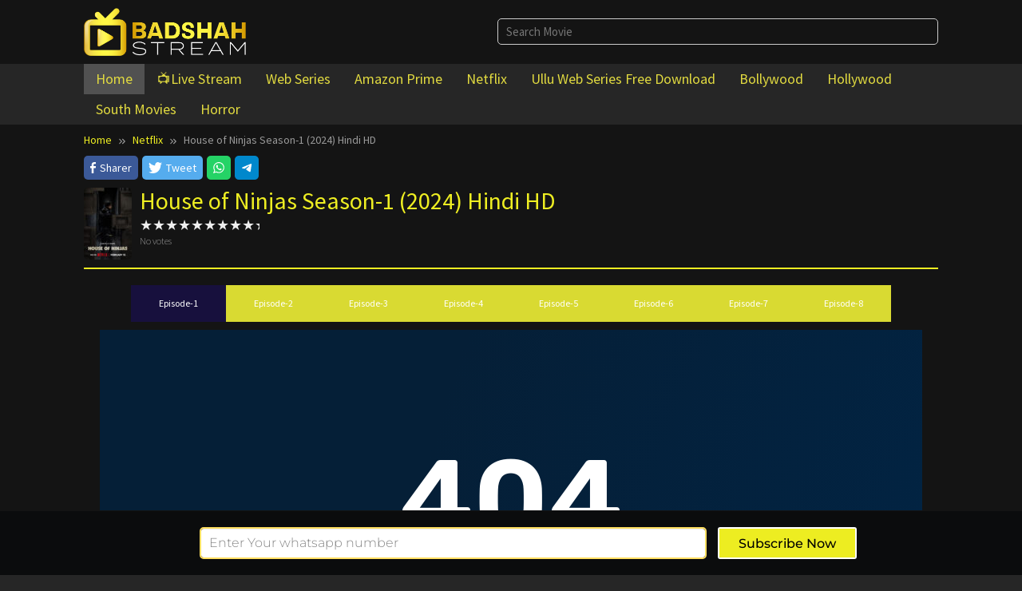

--- FILE ---
content_type: text/html; charset=UTF-8
request_url: https://badshahstream.com/house-of-ninjas-season-1-2024-hindi-hd/
body_size: 17203
content:
<!DOCTYPE html>
<html lang="en-US">
<head itemscope="itemscope" itemtype="https://schema.org/WebSite">
	<!-- Google Tag Manager -->
<script>(function(w,d,s,l,i){w[l]=w[l]||[];w[l].push({'gtm.start':
new Date().getTime(),event:'gtm.js'});var f=d.getElementsByTagName(s)[0],
j=d.createElement(s),dl=l!='dataLayer'?'&l='+l:'';j.async=true;j.src=
'https://www.googletagmanager.com/gtm.js?id='+i+dl;f.parentNode.insertBefore(j,f);
})(window,document,'script','dataLayer','GTM-KSBWHV8J');</script>
<!-- End Google Tag Manager -->
<meta charset="UTF-8">
<meta name="viewport" content="width=device-width, initial-scale=1">
<link rel="profile" href="http://gmpg.org/xfn/11">

    <style>
        #wpadminbar #wp-admin-bar-p404_free_top_button .ab-icon:before {
            content: "\f103";
            color: red;
            top: 2px;
        }
    </style>
<meta name='robots' content='index, follow, max-image-preview:large, max-snippet:-1, max-video-preview:-1' />
	<style>img:is([sizes="auto" i], [sizes^="auto," i]) { contain-intrinsic-size: 3000px 1500px }</style>
	
	<!-- This site is optimized with the Yoast SEO plugin v25.0 - https://yoast.com/wordpress/plugins/seo/ -->
	<title>House of Ninjas Season-1 (2024) Hindi HD - Watch Free Online | Badshahstream</title>
	<link rel="canonical" href="https://badshahstream.com/house-of-ninjas-season-1-2024-hindi-hd/" />
	<meta property="og:locale" content="en_US" />
	<meta property="og:type" content="article" />
	<meta property="og:title" content="House of Ninjas Season-1 (2024) Hindi HD - Watch Free Online | Badshahstream" />
	<meta property="og:description" content="Episode-1 Episode-2 Episode-3 Episode-4 Episode-5 Episode-6 Episode-7 Episode-8" />
	<meta property="og:url" content="https://badshahstream.com/house-of-ninjas-season-1-2024-hindi-hd/" />
	<meta property="og:site_name" content="Watch Free Online | Badshahstream" />
	<meta property="article:published_time" content="2024-02-24T09:23:05+00:00" />
	<meta property="article:modified_time" content="2024-02-27T09:22:44+00:00" />
	<meta property="og:image" content="https://badshahstream.com/wp-content/uploads/2024/02/ninja-2.jpg" />
	<meta property="og:image:width" content="1000" />
	<meta property="og:image:height" content="1500" />
	<meta property="og:image:type" content="image/jpeg" />
	<meta name="author" content="Admin" />
	<meta name="twitter:card" content="summary_large_image" />
	<meta name="twitter:label1" content="Written by" />
	<meta name="twitter:data1" content="Admin" />
	<meta name="twitter:label2" content="Est. reading time" />
	<meta name="twitter:data2" content="1 minute" />
	<script type="application/ld+json" class="yoast-schema-graph">{"@context":"https://schema.org","@graph":[{"@type":"WebPage","@id":"https://badshahstream.com/house-of-ninjas-season-1-2024-hindi-hd/","url":"https://badshahstream.com/house-of-ninjas-season-1-2024-hindi-hd/","name":"House of Ninjas Season-1 (2024) Hindi HD - Watch Free Online | Badshahstream","isPartOf":{"@id":"https://badshahstream.com/#website"},"primaryImageOfPage":{"@id":"https://badshahstream.com/house-of-ninjas-season-1-2024-hindi-hd/#primaryimage"},"image":{"@id":"https://badshahstream.com/house-of-ninjas-season-1-2024-hindi-hd/#primaryimage"},"thumbnailUrl":"https://badshahstream.com/wp-content/uploads/2024/02/ninja-2.jpg","datePublished":"2024-02-24T09:23:05+00:00","dateModified":"2024-02-27T09:22:44+00:00","author":{"@id":"https://badshahstream.com/#/schema/person/cf9bfdfbebef05728a2a1768d08205d9"},"breadcrumb":{"@id":"https://badshahstream.com/house-of-ninjas-season-1-2024-hindi-hd/#breadcrumb"},"inLanguage":"en-US","potentialAction":[{"@type":"ReadAction","target":["https://badshahstream.com/house-of-ninjas-season-1-2024-hindi-hd/"]}]},{"@type":"ImageObject","inLanguage":"en-US","@id":"https://badshahstream.com/house-of-ninjas-season-1-2024-hindi-hd/#primaryimage","url":"https://badshahstream.com/wp-content/uploads/2024/02/ninja-2.jpg","contentUrl":"https://badshahstream.com/wp-content/uploads/2024/02/ninja-2.jpg","width":1000,"height":1500},{"@type":"BreadcrumbList","@id":"https://badshahstream.com/house-of-ninjas-season-1-2024-hindi-hd/#breadcrumb","itemListElement":[{"@type":"ListItem","position":1,"name":"Home","item":"https://badshahstream.com/"},{"@type":"ListItem","position":2,"name":"House of Ninjas Season-1 (2024) Hindi HD"}]},{"@type":"WebSite","@id":"https://badshahstream.com/#website","url":"https://badshahstream.com/","name":"Watch Free Online | Badshahstream","description":"Watch Latest Movies, Web Series For Free Online","potentialAction":[{"@type":"SearchAction","target":{"@type":"EntryPoint","urlTemplate":"https://badshahstream.com/?s={search_term_string}"},"query-input":{"@type":"PropertyValueSpecification","valueRequired":true,"valueName":"search_term_string"}}],"inLanguage":"en-US"},{"@type":"Person","@id":"https://badshahstream.com/#/schema/person/cf9bfdfbebef05728a2a1768d08205d9","name":"Admin","image":{"@type":"ImageObject","inLanguage":"en-US","@id":"https://badshahstream.com/#/schema/person/image/","url":"https://secure.gravatar.com/avatar/247ab113a5882470af8d65f72f4cdca5?s=96&d=mm&r=g","contentUrl":"https://secure.gravatar.com/avatar/247ab113a5882470af8d65f72f4cdca5?s=96&d=mm&r=g","caption":"Admin"},"sameAs":["https://badshahstream.com"],"url":"https://badshahstream.com/author/admin/"}]}</script>
	<!-- / Yoast SEO plugin. -->


<link rel='dns-prefetch' href='//fonts.googleapis.com' />
<link rel="alternate" type="application/rss+xml" title="Watch Free Online | Badshahstream &raquo; Feed" href="https://badshahstream.com/feed/" />
<link rel="alternate" type="application/rss+xml" title="Watch Free Online | Badshahstream &raquo; Comments Feed" href="https://badshahstream.com/comments/feed/" />
<link rel="alternate" type="application/rss+xml" title="Watch Free Online | Badshahstream &raquo; House of Ninjas Season-1 (2024) Hindi HD Comments Feed" href="https://badshahstream.com/house-of-ninjas-season-1-2024-hindi-hd/feed/" />
<script type="text/javascript">
/* <![CDATA[ */
window._wpemojiSettings = {"baseUrl":"https:\/\/s.w.org\/images\/core\/emoji\/15.0.3\/72x72\/","ext":".png","svgUrl":"https:\/\/s.w.org\/images\/core\/emoji\/15.0.3\/svg\/","svgExt":".svg","source":{"concatemoji":"https:\/\/badshahstream.com\/wp-includes\/js\/wp-emoji-release.min.js?ver=6.7.4"}};
/*! This file is auto-generated */
!function(i,n){var o,s,e;function c(e){try{var t={supportTests:e,timestamp:(new Date).valueOf()};sessionStorage.setItem(o,JSON.stringify(t))}catch(e){}}function p(e,t,n){e.clearRect(0,0,e.canvas.width,e.canvas.height),e.fillText(t,0,0);var t=new Uint32Array(e.getImageData(0,0,e.canvas.width,e.canvas.height).data),r=(e.clearRect(0,0,e.canvas.width,e.canvas.height),e.fillText(n,0,0),new Uint32Array(e.getImageData(0,0,e.canvas.width,e.canvas.height).data));return t.every(function(e,t){return e===r[t]})}function u(e,t,n){switch(t){case"flag":return n(e,"\ud83c\udff3\ufe0f\u200d\u26a7\ufe0f","\ud83c\udff3\ufe0f\u200b\u26a7\ufe0f")?!1:!n(e,"\ud83c\uddfa\ud83c\uddf3","\ud83c\uddfa\u200b\ud83c\uddf3")&&!n(e,"\ud83c\udff4\udb40\udc67\udb40\udc62\udb40\udc65\udb40\udc6e\udb40\udc67\udb40\udc7f","\ud83c\udff4\u200b\udb40\udc67\u200b\udb40\udc62\u200b\udb40\udc65\u200b\udb40\udc6e\u200b\udb40\udc67\u200b\udb40\udc7f");case"emoji":return!n(e,"\ud83d\udc26\u200d\u2b1b","\ud83d\udc26\u200b\u2b1b")}return!1}function f(e,t,n){var r="undefined"!=typeof WorkerGlobalScope&&self instanceof WorkerGlobalScope?new OffscreenCanvas(300,150):i.createElement("canvas"),a=r.getContext("2d",{willReadFrequently:!0}),o=(a.textBaseline="top",a.font="600 32px Arial",{});return e.forEach(function(e){o[e]=t(a,e,n)}),o}function t(e){var t=i.createElement("script");t.src=e,t.defer=!0,i.head.appendChild(t)}"undefined"!=typeof Promise&&(o="wpEmojiSettingsSupports",s=["flag","emoji"],n.supports={everything:!0,everythingExceptFlag:!0},e=new Promise(function(e){i.addEventListener("DOMContentLoaded",e,{once:!0})}),new Promise(function(t){var n=function(){try{var e=JSON.parse(sessionStorage.getItem(o));if("object"==typeof e&&"number"==typeof e.timestamp&&(new Date).valueOf()<e.timestamp+604800&&"object"==typeof e.supportTests)return e.supportTests}catch(e){}return null}();if(!n){if("undefined"!=typeof Worker&&"undefined"!=typeof OffscreenCanvas&&"undefined"!=typeof URL&&URL.createObjectURL&&"undefined"!=typeof Blob)try{var e="postMessage("+f.toString()+"("+[JSON.stringify(s),u.toString(),p.toString()].join(",")+"));",r=new Blob([e],{type:"text/javascript"}),a=new Worker(URL.createObjectURL(r),{name:"wpTestEmojiSupports"});return void(a.onmessage=function(e){c(n=e.data),a.terminate(),t(n)})}catch(e){}c(n=f(s,u,p))}t(n)}).then(function(e){for(var t in e)n.supports[t]=e[t],n.supports.everything=n.supports.everything&&n.supports[t],"flag"!==t&&(n.supports.everythingExceptFlag=n.supports.everythingExceptFlag&&n.supports[t]);n.supports.everythingExceptFlag=n.supports.everythingExceptFlag&&!n.supports.flag,n.DOMReady=!1,n.readyCallback=function(){n.DOMReady=!0}}).then(function(){return e}).then(function(){var e;n.supports.everything||(n.readyCallback(),(e=n.source||{}).concatemoji?t(e.concatemoji):e.wpemoji&&e.twemoji&&(t(e.twemoji),t(e.wpemoji)))}))}((window,document),window._wpemojiSettings);
/* ]]> */
</script>
<style id='wp-emoji-styles-inline-css' type='text/css'>

	img.wp-smiley, img.emoji {
		display: inline !important;
		border: none !important;
		box-shadow: none !important;
		height: 1em !important;
		width: 1em !important;
		margin: 0 0.07em !important;
		vertical-align: -0.1em !important;
		background: none !important;
		padding: 0 !important;
	}
</style>
<style id='classic-theme-styles-inline-css' type='text/css'>
/*! This file is auto-generated */
.wp-block-button__link{color:#fff;background-color:#32373c;border-radius:9999px;box-shadow:none;text-decoration:none;padding:calc(.667em + 2px) calc(1.333em + 2px);font-size:1.125em}.wp-block-file__button{background:#32373c;color:#fff;text-decoration:none}
</style>
<link rel='stylesheet' id='idmuvi-core-css' href='https://badshahstream.com/wp-content/plugins/idmuvi-core/css/idmuvi-core.css?ver=2.1.9' type='text/css' media='all' />
<link rel='stylesheet' id='more-widgets-front-css' href='https://badshahstream.com/wp-content/plugins/more-widgets/assets/css/more-widgets-front.css?ver=1.1' type='text/css' media='all' />
<link rel='stylesheet' id='dashicons-css' href='https://badshahstream.com/wp-includes/css/dashicons.min.css?ver=6.7.4' type='text/css' media='all' />
<link rel='stylesheet' id='post-views-counter-frontend-css' href='https://badshahstream.com/wp-content/plugins/post-views-counter/css/frontend.min.css?ver=1.5.3' type='text/css' media='all' />
<link rel='stylesheet' id='muvipro-fonts-css' href='https://fonts.googleapis.com/css?family=Source+Sans+Pro%3Aregular%2Citalic%2C700%2C300%26subset%3Dlatin%2C&#038;ver=2.1.8' type='text/css' media='all' />
<link rel='stylesheet' id='muvipro-style-css' href='https://badshahstream.com/wp-content/themes/muvipro/style.css?ver=2.1.8' type='text/css' media='all' />
<style id='muvipro-style-inline-css' type='text/css'>
body{color:#eeee22;font-family:"Source Sans Pro","Helvetica Neue",sans-serif;font-weight:500;font-size:15px;}kbd,a.button,button,.button,button.button,input[type="button"],input[type="reset"],input[type="submit"],ul.page-numbers li span.page-numbers,ul.page-numbers li a:hover,.widget-title:before,.widget-title:after,.page-title:before,.page-title:after,.tagcloud a,.page-links a .page-link-number:hover,.homemodule-title,.module-linktitle a,.post-navigation .nav-previous span,.post-navigation .nav-next span,.gmr-grid .item .gmr-box-content .content-thumbnail .gmr-posttype-item,.gmr-ontop,.gmr-server-wrap{background-color:#eeee22;}a,a:hover,a:focus,a:active{color:#eeee22;}a.button,button,.button,button.button,input[type="button"],input[type="reset"],input[type="submit"],.sticky .gmr-box-content,.gmr-theme div.sharedaddy h3.sd-title:before,.bypostauthor > .comment-body,.gmr-movie-data,.page-links a .page-link-number:hover{border-color:#eeee22;}.gmr-popup-button-widget a,.gmr-popup-button a,.module-linktitle a,.gmr-grid .item .gmr-box-content .content-thumbnail .gmr-quality-item a,.gmr-slider-content .gmr-quality-item a,.gmr-module-posts .gmr-quality-item a,a.button.active,.gmr-player-nav > li.pull-right > a,.gmr-player-nav > li.pull-right > button{background-color:#5cb85c;}.gmr-popup-button-widget a,.gmr-popup-button a,a.button.active{border-color:#5cb85c;}.site-header,.topsearchform.open{background-color:#141414;}.site-title a{color:#ffffff;}.site-description,a.responsive-searchbtn,a#gmr-topnavresponsive-menu,a.responsive-searchbtn:hover,a#gmr-topnavresponsive-menu:hover,.gmr-search input[type="text"]{color:#eeee22 !important;}.gmr-menuwrap{background-color:#262626;}#primary-menu > li > a{color:#ffffff;}#primary-menu > li.menu-border > a span,.gmr-mainmenu #primary-menu > li.page_item_has_children > a:after,.gmr-mainmenu #primary-menu > li.menu-item-has-children > a:after{border-color:#ffffff;}.gmr-mainmenu #primary-menu > li:hover > a,.gmr-mainmenu #primary-menu .current-menu-item > a,.gmr-mainmenu #primary-menu .current-menu-ancestor > a,.gmr-mainmenu #primary-menu .current_page_item > a,.gmr-mainmenu #primary-menu .current_page_ancestor > a{color:#ffffff;background-color:#eeee22;}.gmr-mainmenu #primary-menu > li.menu-border:hover > a span,.gmr-mainmenu #primary-menu > li.menu-border.current-menu-item > a span,.gmr-mainmenu #primary-menu > li.menu-border.current-menu-ancestor > a span,.gmr-mainmenu #primary-menu > li.menu-border.current_page_item > a span,.gmr-mainmenu #primary-menu > li.menu-border.current_page_ancestor > a span,.gmr-mainmenu #primary-menu > li.page_item_has_children:hover > a:after,.gmr-mainmenu #primary-menu > li.menu-item-has-children:hover > a:after{border-color:#ffffff;}.gmr-secondmenuwrap{background-color:#FCBB23;}.gmr-secondmenu #primary-menu > li > a{color:#ffffff;}.gmr-secondmenu #primary-menu > li.menu-border > a span,.gmr-secondmenu #primary-menu > li.page_item_has_children > a:after,.gmr-secondmenu #primary-menu > li.menu-item-has-children > a:after{border-color:#ffffff;}.gmr-secondmenu #primary-menu > li:hover > a,.gmr-secondmenu #primary-menu .current-menu-item > a,.gmr-secondmenu #primary-menu .current-menu-ancestor > a,.gmr-secondmenu #primary-menu .current_page_item > a,.gmr-secondmenu #primary-menu .current_page_ancestor > a{color:#ffffff;}.gmr-secondmenu #primary-menu > li.menu-border:hover > a span,.gmr-secondmenu #primary-menu > li.menu-border.current-menu-item > a span,.gmr-secondmenu #primary-menu > li.menu-border.current-menu-ancestor > a span,.gmr-secondmenu #primary-menu > li.menu-border.current_page_item > a span,.gmr-secondmenu #primary-menu > li.menu-border.current_page_ancestor > a span,.gmr-secondmenu #primary-menu > li.page_item_has_children:hover > a:after,.gmr-secondmenu #primary-menu > li.menu-item-has-children:hover > a:after{border-color:#ffffff;}.gmr-topnavmenuwrap{background-color:#ffffff;}.gmr-topnavmenu #primary-menu > li > a{color:#ffffff;}.gmr-topnavmenu #primary-menu > li.menu-border > a span,.gmr-topnavmenu #primary-menu > li.page_item_has_children > a:after,.gmr-topnavmenu #primary-menu > li.menu-item-has-children > a:after{border-color:#ffffff;}.gmr-topnavmenu #primary-menu > li:hover > a,.gmr-topnavmenu #primary-menu .current-menu-item > a,.gmr-topnavmenu #primary-menu .current-menu-ancestor > a,.gmr-topnavmenu #primary-menu .current_page_item > a,.gmr-topnavmenu #primary-menu .current_page_ancestor > a{color:#ffffff;}.gmr-topnavmenu #primary-menu > li.menu-border:hover > a span,.gmr-topnavmenu #primary-menu > li.menu-border.current-menu-item > a span,.gmr-topnavmenu #primary-menu > li.menu-border.current-menu-ancestor > a span,.gmr-topnavmenu #primary-menu > li.menu-border.current_page_item > a span,.gmr-topnavmenu #primary-menu > li.menu-border.current_page_ancestor > a span,.gmr-topnavmenu #primary-menu > li.page_item_has_children:hover > a:after,.gmr-topnavmenu #primary-menu > li.menu-item-has-children:hover > a:after{border-color:#ffffff;}.gmr-topnavmenu #primary-menu > li:hover > a{background-color:#141414;}.gmr-content,.idmuvi-topbanner,.element-click .listwrap{background-color:#141414;}.more-overlay:before{background:linear-gradient(to bottom, transparent 0, #141414 100%);}.gmr-boxaftermenu{background-color:#000000;}h1,h2,h3,h4,h5,h6,.h1,.h2,.h3,.h4,.h5,.h6,.site-title,#gmr-responsive-menu,#primary-menu > li > a{font-family:"Source Sans Pro","Helvetica Neue",sans-serif;}h1{font-size:26px;}h2{font-size:22px;}h3{font-size:20px;}h4{font-size:18px;}h5{font-size:16px;}h6{font-size:14px;}.widget-footer{background-color:#141414;color:#141414;}.widget-footer a{color:#141414;}.widget-footer a:hover{color:#141414;}.site-footer{background-color:#141414;color:#141414;}.site-footer a{color:#141414;}.site-footer a:hover{color:#141414;}
</style>
<link rel='stylesheet' id='elementor-frontend-css' href='https://badshahstream.com/wp-content/plugins/elementor/assets/css/frontend.min.css?ver=3.28.4' type='text/css' media='all' />
<link rel='stylesheet' id='elementor-post-1429-css' href='https://badshahstream.com/wp-content/uploads/elementor/css/post-1429.css?ver=1746518642' type='text/css' media='all' />
<link rel='stylesheet' id='widget-nested-tabs-css' href='https://badshahstream.com/wp-content/plugins/elementor/assets/css/widget-nested-tabs.min.css?ver=3.28.4' type='text/css' media='all' />
<link rel='stylesheet' id='elementor-post-6064-css' href='https://badshahstream.com/wp-content/uploads/elementor/css/post-6064.css?ver=1746554330' type='text/css' media='all' />
<link rel='stylesheet' id='elementor-gf-local-varelaround-css' href='https://badshahstream.com/wp-content/uploads/elementor/google-fonts/css/varelaround.css?ver=1746518643' type='text/css' media='all' />
<link rel='stylesheet' id='elementor-gf-local-montserrat-css' href='https://badshahstream.com/wp-content/uploads/elementor/google-fonts/css/montserrat.css?ver=1746518658' type='text/css' media='all' />
<link rel='stylesheet' id='elementor-gf-local-roboto-css' href='https://badshahstream.com/wp-content/uploads/elementor/google-fonts/css/roboto.css?ver=1746519281' type='text/css' media='all' />
<link rel="https://api.w.org/" href="https://badshahstream.com/wp-json/" /><link rel="alternate" title="JSON" type="application/json" href="https://badshahstream.com/wp-json/wp/v2/posts/6064" /><link rel="EditURI" type="application/rsd+xml" title="RSD" href="https://badshahstream.com/xmlrpc.php?rsd" />
<meta name="generator" content="WordPress 6.7.4" />
<link rel='shortlink' href='https://badshahstream.com/?p=6064' />
<link rel="alternate" title="oEmbed (JSON)" type="application/json+oembed" href="https://badshahstream.com/wp-json/oembed/1.0/embed?url=https%3A%2F%2Fbadshahstream.com%2Fhouse-of-ninjas-season-1-2024-hindi-hd%2F" />
<link rel="alternate" title="oEmbed (XML)" type="text/xml+oembed" href="https://badshahstream.com/wp-json/oembed/1.0/embed?url=https%3A%2F%2Fbadshahstream.com%2Fhouse-of-ninjas-season-1-2024-hindi-hd%2F&#038;format=xml" />
<link rel="pingback" href="https://badshahstream.com/xmlrpc.php"><meta name="generator" content="Elementor 3.28.4; features: e_font_icon_svg, additional_custom_breakpoints, e_local_google_fonts; settings: css_print_method-external, google_font-enabled, font_display-swap">
<!-- All in one Favicon 4.8 --><link rel="icon" href="https://badshahstream.com/wp-content/uploads/2023/08/BadshahStream-Favicon.png" type="image/png"/>
			<style>
				.e-con.e-parent:nth-of-type(n+4):not(.e-lazyloaded):not(.e-no-lazyload),
				.e-con.e-parent:nth-of-type(n+4):not(.e-lazyloaded):not(.e-no-lazyload) * {
					background-image: none !important;
				}
				@media screen and (max-height: 1024px) {
					.e-con.e-parent:nth-of-type(n+3):not(.e-lazyloaded):not(.e-no-lazyload),
					.e-con.e-parent:nth-of-type(n+3):not(.e-lazyloaded):not(.e-no-lazyload) * {
						background-image: none !important;
					}
				}
				@media screen and (max-height: 640px) {
					.e-con.e-parent:nth-of-type(n+2):not(.e-lazyloaded):not(.e-no-lazyload),
					.e-con.e-parent:nth-of-type(n+2):not(.e-lazyloaded):not(.e-no-lazyload) * {
						background-image: none !important;
					}
				}
			</style>
			<style type="text/css" id="custom-background-css">
body.custom-background { background-color: #262626; }
</style>
				<meta name="theme-color" content="#FFFFFF">
			<meta name="google-site-verification" content="iXnHnwkLMpfvfN8Ef1wWy3zsUPu5-QZYco6RrSASK90" /><link rel="icon" href="https://badshahstream.com/wp-content/uploads/2023/10/cropped-favicon-60x60.png" sizes="32x32" />
<link rel="icon" href="https://badshahstream.com/wp-content/uploads/2023/10/cropped-favicon.png" sizes="192x192" />
<link rel="apple-touch-icon" href="https://badshahstream.com/wp-content/uploads/2023/10/cropped-favicon.png" />
<meta name="msapplication-TileImage" content="https://badshahstream.com/wp-content/uploads/2023/10/cropped-favicon.png" />
		<style type="text/css" id="wp-custom-css">
			#primary-menu > li > a {
    color: #E1DA40;
    font-size: 18px;
}

.gmr-notification {
    background-color: #141414;
    color: #E1DA40;
    font-weight: 550;align-content
	
}

#elementor-popup-modal-6922 .dialog-widget-content {
    animation-duration: 1.2s;
    background-color: black !important;
    border-style: solid;
    border-width: 1px 1px 1px 1px;
    border-color: #ffdf61 !important;
    border-radius: 15px 15px 15px 15px;
    box-shadow: 2px 8px 23px 3px rgba(0, 0, 0, 0.2);
}

/* .elementor-popup-modal .dialog-close-button svg {
    fill: #ffdf61 !important;
    height: 1em;
    width: 1em;
    border: 1px solid #ffdf61 !important;
} */

span.elementor-button-text {
    color: black !important;
}

input#form-field-name {
    border: 2px solid #ffdf61 !important;
}

input#form-field-phone {
    border: 2px solid #ffdf61 !important;
}

/* 
 input#form-field-phone {
    margin-bottom: -23px !important;
} */

/* element.style {
    margin-top: -52px !important;
    margin-left: 689px !mportant;
}  */		</style>
			<meta name="google-site-verification" content="4o8xdAaqAVeUd4gOGlwssyYlWtLe9H9OBx8S-kSfT30" />

</head>

<body class="post-template-default single single-post postid-6064 single-format-standard custom-background gmr-theme idtheme kentooz gmr-sticky gmr-fullwidth-layout gmr-disable-sticky group-blog elementor-default elementor-kit-1429 elementor-page elementor-page-6064" itemscope="itemscope" itemtype="https://schema.org/WebPage">

	<!-- Google Tag Manager (noscript) -->
<noscript><iframe src="https://www.googletagmanager.com/ns.html?id=GTM-KSBWHV8J"
height="0" width="0" style="display:none;visibility:hidden"></iframe></noscript>
<!-- End Google Tag Manager (noscript) -->
		<a class="skip-link screen-reader-text" href="#main">Skip to content</a>

		<div class="site inner-wrap" id="site-container">
			
	<header id="masthead" class="site-header pos-stickymenu-mobile" role="banner" itemscope="itemscope" itemtype="https://schema.org/WPHeader">
					<div class="container">
				<div class="clearfix gmr-headwrapper">
					<div class="list-table">
						<div class="table-row">
							<div class="table-cell logo-wrap">
							<div class="gmr-logomobile"><div class="gmr-logo"><a href="https://badshahstream.com/" class="custom-logo-link" itemprop="url" title="Watch Free Online | Badshahstream"><img src="https://badshahstream.com/wp-content/uploads/2023/10/logo.png" alt="Watch Free Online | Badshahstream" title="Watch Free Online | Badshahstream" /></a></div></div>							</div>
							<div class="table-cell search-wrap">
								<div class="gmr-search"><a id="search-menu-button-top" class="responsive-searchbtn pull-right" href="#" rel="nofollow"><svg xmlns="http://www.w3.org/2000/svg" aria-hidden="true" role="img" width="1em" height="1em" preserveAspectRatio="xMidYMid meet" viewBox="0 0 48 48"><g fill="none" stroke="currentColor" stroke-width="4" stroke-linejoin="round"><path d="M21 38c9.389 0 17-7.611 17-17S30.389 4 21 4S4 11.611 4 21s7.611 17 17 17z"/><path d="M26.657 14.343A7.975 7.975 0 0 0 21 12c-2.21 0-4.21.895-5.657 2.343" stroke-linecap="round"/><path d="M33.222 33.222l8.485 8.485" stroke-linecap="round"/></g></svg></a><form method="get" id="search-topsearchform-container" class="gmr-searchform searchform topsearchform" action="https://badshahstream.com/"><input type="text" name="s" id="gmrsearch" autocomplete="off" placeholder="Search Movie" /><input type="hidden" name="post_type[]" value="post"><input type="hidden" name="post_type[]" value="tv"></form></div>							</div>
							<div class="table-cell menutop-wrap">
								<a id="gmr-topnavresponsive-menu" href="#menus" title="Menus" rel="nofollow"><svg xmlns="http://www.w3.org/2000/svg" aria-hidden="true" role="img" width="1em" height="1em" preserveAspectRatio="xMidYMid meet" viewBox="0 0 24 24"><path d="M21 6v2H3V6h18zM3 18h18v-2H3v2zm0-5h18v-2H3v2z" fill="currentColor"/></svg></a>
								<div class="close-topnavmenu-wrap"><a id="close-topnavmenu-button" rel="nofollow" href="#"><svg xmlns="http://www.w3.org/2000/svg" aria-hidden="true" role="img" width="1em" height="1em" preserveAspectRatio="xMidYMid meet" viewBox="0 0 1024 1024"><path d="M685.4 354.8c0-4.4-3.6-8-8-8l-66 .3L512 465.6l-99.3-118.4l-66.1-.3c-4.4 0-8 3.5-8 8c0 1.9.7 3.7 1.9 5.2l130.1 155L340.5 670a8.32 8.32 0 0 0-1.9 5.2c0 4.4 3.6 8 8 8l66.1-.3L512 564.4l99.3 118.4l66 .3c4.4 0 8-3.5 8-8c0-1.9-.7-3.7-1.9-5.2L553.5 515l130.1-155c1.2-1.4 1.8-3.3 1.8-5.2z" fill="currentColor"/><path d="M512 65C264.6 65 64 265.6 64 513s200.6 448 448 448s448-200.6 448-448S759.4 65 512 65zm0 820c-205.4 0-372-166.6-372-372s166.6-372 372-372s372 166.6 372 372s-166.6 372-372 372z" fill="currentColor"/></svg></a></div>
															</div>
						</div>
					</div>
				</div>
			</div>
				</header><!-- #masthead -->

	
	<div class="menu-wrap pos-stickymenu">
		<div class="top-header">
												<div class="gmr-menuwrap clearfix">
												<div class="container">
													<nav id="site-navigation" class="gmr-mainmenu" role="navigation" itemscope="itemscope" itemtype="https://schema.org/SiteNavigationElement">
								<ul id="primary-menu" class="menu"><li id="menu-item-65" class="menu-item menu-item-type-custom menu-item-object-custom menu-item-home menu-item-65"><a href="https://badshahstream.com/" itemprop="url"><span itemprop="name">Home</span></a></li>
<li id="menu-item-1995" class="menu-item menu-item-type-post_type menu-item-object-page menu-item-1995"><a href="https://badshahstream.com/live-stream/" itemprop="url"><span itemprop="name">📺Live Stream</span></a></li>
<li id="menu-item-196" class="menu-item menu-item-type-taxonomy menu-item-object-category current-post-ancestor current-menu-parent current-post-parent menu-item-196"><a href="https://badshahstream.com/category/web-series/" itemprop="url"><span itemprop="name">Web Series</span></a></li>
<li id="menu-item-214" class="menu-item menu-item-type-taxonomy menu-item-object-category menu-item-214"><a href="https://badshahstream.com/category/amazon-prime/" itemprop="url"><span itemprop="name">Amazon Prime</span></a></li>
<li id="menu-item-195" class="menu-item menu-item-type-taxonomy menu-item-object-category current-post-ancestor current-menu-parent current-post-parent menu-item-195"><a href="https://badshahstream.com/category/netflix/" itemprop="url"><span itemprop="name">Netflix</span></a></li>
<li id="menu-item-1760" class="menu-item menu-item-type-taxonomy menu-item-object-category menu-item-1760"><a href="https://badshahstream.com/category/web-series/ullu-web-series-free-download/" itemprop="url"><span itemprop="name">Ullu Web Series Free Download</span></a></li>
<li id="menu-item-197" class="menu-item menu-item-type-taxonomy menu-item-object-category menu-item-197"><a href="https://badshahstream.com/category/bollywood/" itemprop="url"><span itemprop="name">Bollywood</span></a></li>
<li id="menu-item-198" class="menu-item menu-item-type-taxonomy menu-item-object-category menu-item-198"><a href="https://badshahstream.com/category/hollywood/" itemprop="url"><span itemprop="name">Hollywood</span></a></li>
<li id="menu-item-199" class="menu-item menu-item-type-taxonomy menu-item-object-category menu-item-199"><a href="https://badshahstream.com/category/south-movies/" itemprop="url"><span itemprop="name">South Movies</span></a></li>
<li id="menu-item-5832" class="menu-item menu-item-type-taxonomy menu-item-object-category menu-item-5832"><a href="https://badshahstream.com/category/horror/" itemprop="url"><span itemprop="name">Horror</span></a></li>
</ul>							</nav><!-- #site-navigation -->
												</div>
											</div>
					</div><!-- .top-header -->

		<div class="second-header">
												</div><!-- .top-header -->
	</div>

	
	<div id="content" class="gmr-content">

		
		
		<div class="container gmr-maincontent">
			<div class="row">

<div id="primary" class="content-area col-md-12">

				<div class="breadcrumbs" itemscope itemtype="https://schema.org/BreadcrumbList">
																						<span class="first-item" itemprop="itemListElement" itemscope itemtype="https://schema.org/ListItem">
								<a itemscope itemtype="https://schema.org/WebPage" itemprop="item" itemid="https://badshahstream.com/" href="https://badshahstream.com/">
									<span itemprop="name">Home</span>
								</a>
								<span itemprop="position" content="1"></span>
							</span>
												<span class="separator"><svg xmlns="http://www.w3.org/2000/svg" xmlns:xlink="http://www.w3.org/1999/xlink" aria-hidden="true" role="img" width="1em" height="1em" preserveAspectRatio="xMidYMid meet" viewBox="0 0 24 24"><path d="M5.7 6.71a.996.996 0 0 0 0 1.41L9.58 12L5.7 15.88a.996.996 0 1 0 1.41 1.41l4.59-4.59a.996.996 0 0 0 0-1.41L7.12 6.71c-.39-.39-1.03-.39-1.42 0z" fill="currentColor"/><path d="M12.29 6.71a.996.996 0 0 0 0 1.41L16.17 12l-3.88 3.88a.996.996 0 1 0 1.41 1.41l4.59-4.59a.996.996 0 0 0 0-1.41L13.7 6.7c-.38-.38-1.02-.38-1.41.01z" fill="currentColor"/></svg></span>
																											<span class="0-item" itemprop="itemListElement" itemscope itemtype="https://schema.org/ListItem">
								<a itemscope itemtype="https://schema.org/WebPage" itemprop="item" itemid="https://badshahstream.com/category/netflix/" href="https://badshahstream.com/category/netflix/">
									<span itemprop="name">Netflix</span>
								</a>
								<span itemprop="position" content="2"></span>
							</span>
												<span class="separator"><svg xmlns="http://www.w3.org/2000/svg" xmlns:xlink="http://www.w3.org/1999/xlink" aria-hidden="true" role="img" width="1em" height="1em" preserveAspectRatio="xMidYMid meet" viewBox="0 0 24 24"><path d="M5.7 6.71a.996.996 0 0 0 0 1.41L9.58 12L5.7 15.88a.996.996 0 1 0 1.41 1.41l4.59-4.59a.996.996 0 0 0 0-1.41L7.12 6.71c-.39-.39-1.03-.39-1.42 0z" fill="currentColor"/><path d="M12.29 6.71a.996.996 0 0 0 0 1.41L16.17 12l-3.88 3.88a.996.996 0 1 0 1.41 1.41l4.59-4.59a.996.996 0 0 0 0-1.41L13.7 6.7c-.38-.38-1.02-.38-1.41.01z" fill="currentColor"/></svg></span>
																				<span class="last-item" itemscope itemtype="https://schema.org/ListItem">
							<span itemprop="name">House of Ninjas Season-1 (2024) Hindi HD</span>
							<span itemprop="position" content="3"></span>
						</span>
												</div>
			
	<main id="main" class="site-main" role="main">

	
<article id="post-6064" class="hentry single-thumb has-post-thumbnail" itemscope="itemscope" itemtype="https://schema.org/Movie">

	<div class="gmr-box-content gmr-single">

		<div class="social-share-single"><ul class="gmr-socialicon-share"><li class="facebook"><a href="#" class="share-facebook" onclick="popUp=window.open('https://www.facebook.com/sharer/sharer.php?u=https://badshahstream.com/', 'popupwindow', 'scrollbars=yes,height=300,width=550');popUp.focus();return false" rel="nofollow" title="Share this"><svg xmlns="http://www.w3.org/2000/svg" xmlns:xlink="http://www.w3.org/1999/xlink" aria-hidden="true" role="img" width="0.49em" height="1em" preserveAspectRatio="xMidYMid meet" viewBox="0 0 486.037 1000"><path d="M124.074 1000V530.771H0V361.826h124.074V217.525C124.074 104.132 197.365 0 366.243 0C434.619 0 485.18 6.555 485.18 6.555l-3.984 157.766s-51.564-.502-107.833-.502c-60.9 0-70.657 28.065-70.657 74.646v123.361h183.331l-7.977 168.945H302.706V1000H124.074" fill="currentColor"/></svg><span class="text-share">Sharer</span></a></li><li class="twitter"><a href="#" class="share-twitter" onclick="popUp=window.open('https://twitter.com/share?url=https://badshahstream.com/&amp;text=Watch%20Free%20Online%20%7C%20Badshahstream', 'popupwindow', 'scrollbars=yes,height=300,width=550');popUp.focus();return false" rel="nofollow" title="Tweet this"><svg xmlns="http://www.w3.org/2000/svg" xmlns:xlink="http://www.w3.org/1999/xlink" aria-hidden="true" role="img" width="1.24em" height="1em" preserveAspectRatio="xMidYMid meet" viewBox="0 0 1231.051 1000"><path d="M1231.051 118.453q-51.422 76.487-126.173 130.403q.738 14.46.738 32.687q0 101.273-29.53 202.791q-29.53 101.519-90.215 194.343q-60.685 92.824-144.574 164.468q-83.889 71.644-201.677 114.25q-117.788 42.606-252.474 42.606q-210.2 0-387.147-113.493q31.406 3.495 60.242 3.495q175.605 0 313.687-108.177q-81.877-1.501-146.654-50.409q-64.777-48.907-89.156-124.988q24.097 4.59 47.566 4.59q33.782 0 66.482-8.812q-87.378-17.5-144.975-87.04q-57.595-69.539-57.595-160.523v-3.126q53.633 29.696 114.416 31.592q-51.762-34.508-82.079-89.999q-30.319-55.491-30.319-120.102q0-68.143 34.151-126.908q95.022 116.607 230.278 186.392q135.258 69.786 290.212 77.514q-6.609-27.543-6.621-57.485q0-104.546 73.994-178.534Q747.623 0 852.169 0q109.456 0 184.392 79.711q85.618-16.959 160.333-61.349q-28.785 90.59-110.933 139.768q75.502-8.972 145.088-39.677z" fill="currentColor"/></svg><span class="text-share">Tweet</span></a></li><li class="whatsapp"><a class="share-whatsapp" href="https://api.whatsapp.com/send?text=Watch%20Free%20Online%20%7C%20Badshahstream https%3A%2F%2Fbadshahstream.com%2F" rel="nofollow" title="Whatsapp"><svg xmlns="http://www.w3.org/2000/svg" xmlns:xlink="http://www.w3.org/1999/xlink" aria-hidden="true" role="img" width="1em" height="1em" preserveAspectRatio="xMidYMid meet" viewBox="0 0 24 24"><path d="M15.271 13.21a7.014 7.014 0 0 1 1.543.7l-.031-.018c.529.235.986.51 1.403.833l-.015-.011c.02.061.032.13.032.203l-.001.032v-.001c-.015.429-.11.832-.271 1.199l.008-.021c-.231.463-.616.82-1.087 1.01l-.014.005a3.624 3.624 0 0 1-1.576.411h-.006a8.342 8.342 0 0 1-2.988-.982l.043.022a8.9 8.9 0 0 1-2.636-1.829l-.001-.001a20.473 20.473 0 0 1-2.248-2.794l-.047-.074a5.38 5.38 0 0 1-1.1-2.995l-.001-.013v-.124a3.422 3.422 0 0 1 1.144-2.447l.003-.003a1.17 1.17 0 0 1 .805-.341h.001c.101.003.198.011.292.025l-.013-.002c.087.013.188.021.292.023h.003a.642.642 0 0 1 .414.102l-.002-.001c.107.118.189.261.238.418l.002.008q.124.31.512 1.364c.135.314.267.701.373 1.099l.014.063a1.573 1.573 0 0 1-.533.889l-.003.002q-.535.566-.535.72a.436.436 0 0 0 .081.234l-.001-.001a7.03 7.03 0 0 0 1.576 2.119l.005.005a9.89 9.89 0 0 0 2.282 1.54l.059.026a.681.681 0 0 0 .339.109h.002q.233 0 .838-.752t.804-.752zm-3.147 8.216h.022a9.438 9.438 0 0 0 3.814-.799l-.061.024c2.356-.994 4.193-2.831 5.163-5.124l.024-.063c.49-1.113.775-2.411.775-3.775s-.285-2.662-.799-3.837l.024.062c-.994-2.356-2.831-4.193-5.124-5.163l-.063-.024c-1.113-.49-2.411-.775-3.775-.775s-2.662.285-3.837.799l.062-.024c-2.356.994-4.193 2.831-5.163 5.124l-.024.063a9.483 9.483 0 0 0-.775 3.787a9.6 9.6 0 0 0 1.879 5.72l-.019-.026l-1.225 3.613l3.752-1.194a9.45 9.45 0 0 0 5.305 1.612h.047zm0-21.426h.033c1.628 0 3.176.342 4.575.959L16.659.93c2.825 1.197 5.028 3.4 6.196 6.149l.029.076c.588 1.337.93 2.896.93 4.535s-.342 3.198-.959 4.609l.029-.074c-1.197 2.825-3.4 5.028-6.149 6.196l-.076.029c-1.327.588-2.875.93-4.503.93h-.034h.002h-.053c-2.059 0-3.992-.541-5.664-1.488l.057.03L-.001 24l2.109-6.279a11.505 11.505 0 0 1-1.674-6.01c0-1.646.342-3.212.959-4.631l-.029.075C2.561 4.33 4.764 2.127 7.513.959L7.589.93A11.178 11.178 0 0 1 12.092 0h.033h-.002z" fill="currentColor"/></svg></a></li><li class="telegram"><a class="share-telegram" href="https://t.me/share/url?url=https%3A%2F%2Fbadshahstream.com%2F&text=Watch%20Free%20Online%20%7C%20Badshahstream" rel="nofollow" title="Telegram"><svg xmlns="http://www.w3.org/2000/svg" xmlns:xlink="http://www.w3.org/1999/xlink" aria-hidden="true" role="img" width="1em" height="1em" preserveAspectRatio="xMidYMid meet" viewBox="0 0 48 48"><path d="M41.42 7.309s3.885-1.515 3.56 2.164c-.107 1.515-1.078 6.818-1.834 12.553l-2.59 16.99s-.216 2.489-2.159 2.922c-1.942.432-4.856-1.515-5.396-1.948c-.432-.325-8.094-5.195-10.792-7.575c-.756-.65-1.62-1.948.108-3.463L33.648 18.13c1.295-1.298 2.59-4.328-2.806-.649l-15.11 10.28s-1.727 1.083-4.964.109l-7.016-2.165s-2.59-1.623 1.835-3.246c10.793-5.086 24.068-10.28 35.831-15.15z" fill="currentColor"/></svg></a></li></ul></div>

	<div class="gmr-movie-data clearfix"><figure class="pull-left"><img width="60" height="90" src="https://badshahstream.com/wp-content/uploads/2024/02/ninja-2-60x90.jpg" class="attachment-thumbnail size-thumbnail wp-post-image" alt="" itemprop="image" decoding="async" srcset="https://badshahstream.com/wp-content/uploads/2024/02/ninja-2-60x90.jpg 60w, https://badshahstream.com/wp-content/uploads/2024/02/ninja-2-152x228.jpg 152w, https://badshahstream.com/wp-content/uploads/2024/02/ninja-2-170x255.jpg 170w, https://badshahstream.com/wp-content/uploads/2024/02/ninja-2-768x1152.jpg 768w, https://badshahstream.com/wp-content/uploads/2024/02/ninja-2.jpg 1000w" sizes="(max-width: 60px) 100vw, 60px" title="ninja (2)" /></figure><div class="gmr-movie-data-top"><h1 class="entry-title" itemprop="name">House of Ninjas Season-1 (2024) Hindi HD</h1><div class="clearfix gmr-rating"><div class="gmr-rating-content"><div class="gmr-rating-bar"><span style="width:0%"></span></div><div class="gmr-meta-rating">No votes</div></div></div></div></div>		<div class="entry-content entry-content-single" itemprop="description">
					<div data-elementor-type="wp-post" data-elementor-id="6064" class="elementor elementor-6064" data-elementor-post-type="post">
				<div class="elementor-element elementor-element-788ceb4a e-flex e-con-boxed e-con e-parent" data-id="788ceb4a" data-element_type="container">
					<div class="e-con-inner">
				<div class="elementor-element elementor-element-205662a3 e-n-tabs-mobile elementor-widget elementor-widget-n-tabs" data-id="205662a3" data-element_type="widget" data-settings="{&quot;tabs_justify_horizontal&quot;:&quot;center&quot;,&quot;horizontal_scroll&quot;:&quot;disable&quot;}" data-widget_type="nested-tabs.default">
				<div class="elementor-widget-container">
							<div class="e-n-tabs" data-widget-number="542532259" aria-label="Tabs. Open items with Enter or Space, close with Escape and navigate using the Arrow keys.">
			<div class="e-n-tabs-heading" role="tablist">
					<button id="e-n-tab-title-5425322591" class="e-n-tab-title" aria-selected="true" data-tab-index="1" role="tab" tabindex="0" aria-controls="e-n-tab-content-5425322591" style="--n-tabs-title-order: 1;">
						<span class="e-n-tab-title-text">
				Episode-1			</span>
		</button>
				<button id="e-n-tab-title-5425322592" class="e-n-tab-title" aria-selected="false" data-tab-index="2" role="tab" tabindex="-1" aria-controls="e-n-tab-content-5425322592" style="--n-tabs-title-order: 2;">
						<span class="e-n-tab-title-text">
				Episode-2			</span>
		</button>
				<button id="e-n-tab-title-5425322593" class="e-n-tab-title" aria-selected="false" data-tab-index="3" role="tab" tabindex="-1" aria-controls="e-n-tab-content-5425322593" style="--n-tabs-title-order: 3;">
						<span class="e-n-tab-title-text">
				Episode-3			</span>
		</button>
				<button id="e-n-tab-title-5425322594" class="e-n-tab-title" aria-selected="false" data-tab-index="4" role="tab" tabindex="-1" aria-controls="e-n-tab-content-5425322594" style="--n-tabs-title-order: 4;">
						<span class="e-n-tab-title-text">
				Episode-4			</span>
		</button>
				<button id="e-n-tab-title-5425322595" class="e-n-tab-title" aria-selected="false" data-tab-index="5" role="tab" tabindex="-1" aria-controls="e-n-tab-content-5425322595" style="--n-tabs-title-order: 5;">
						<span class="e-n-tab-title-text">
				Episode-5			</span>
		</button>
				<button id="e-n-tab-title-5425322596" class="e-n-tab-title" aria-selected="false" data-tab-index="6" role="tab" tabindex="-1" aria-controls="e-n-tab-content-5425322596" style="--n-tabs-title-order: 6;">
						<span class="e-n-tab-title-text">
				Episode-6			</span>
		</button>
				<button id="e-n-tab-title-5425322597" class="e-n-tab-title" aria-selected="false" data-tab-index="7" role="tab" tabindex="-1" aria-controls="e-n-tab-content-5425322597" style="--n-tabs-title-order: 7;">
						<span class="e-n-tab-title-text">
				Episode-7			</span>
		</button>
				<button id="e-n-tab-title-5425322598" class="e-n-tab-title" aria-selected="false" data-tab-index="8" role="tab" tabindex="-1" aria-controls="e-n-tab-content-5425322598" style="--n-tabs-title-order: 8;">
						<span class="e-n-tab-title-text">
				Episode-8			</span>
		</button>
					</div>
			<div class="e-n-tabs-content">
				<div id="e-n-tab-content-5425322591" role="tabpanel" aria-labelledby="e-n-tab-title-5425322591" data-tab-index="1" style="--n-tabs-title-order: 1;" class="e-active elementor-element elementor-element-64ea0a0e e-con-full e-flex e-con e-child" data-id="64ea0a0e" data-element_type="container">
				<div class="elementor-element elementor-element-21d0d28 elementor-widget elementor-widget-html" data-id="21d0d28" data-element_type="widget" data-widget_type="html.default">
				<div class="elementor-widget-container">
					<div style="position:relative;padding-top:56.25%;"><iframe src="https://iframe.mediadelivery.net/embed/167634/ac0bb1b9-7c35-405f-9557-17ceb70cd028?autoplay=false&loop=false&muted=false&preload=true&responsive=true" loading="lazy" style="border:0;position:absolute;top:0;height:100%;width:100%;" allow="accelerometer;gyroscope;autoplay;encrypted-media;picture-in-picture;" allowfullscreen="true"></iframe></div>				</div>
				</div>
				</div>
		<div id="e-n-tab-content-5425322592" role="tabpanel" aria-labelledby="e-n-tab-title-5425322592" data-tab-index="2" style="--n-tabs-title-order: 2;" class=" elementor-element elementor-element-7f22c81 e-flex e-con-boxed e-con e-child" data-id="7f22c81" data-element_type="container">
					<div class="e-con-inner">
				<div class="elementor-element elementor-element-96ac653 elementor-widget elementor-widget-html" data-id="96ac653" data-element_type="widget" data-widget_type="html.default">
				<div class="elementor-widget-container">
					<div style="position:relative;padding-top:56.25%;"><iframe src="https://iframe.mediadelivery.net/embed/167634/0f140a4f-9438-493f-b72b-8afb40d270f0?autoplay=false&loop=false&muted=false&preload=true&responsive=true" loading="lazy" style="border:0;position:absolute;top:0;height:100%;width:100%;" allow="accelerometer;gyroscope;autoplay;encrypted-media;picture-in-picture;" allowfullscreen="true"></iframe></div>				</div>
				</div>
					</div>
				</div>
		<div id="e-n-tab-content-5425322593" role="tabpanel" aria-labelledby="e-n-tab-title-5425322593" data-tab-index="3" style="--n-tabs-title-order: 3;" class=" elementor-element elementor-element-29789ac e-flex e-con-boxed e-con e-child" data-id="29789ac" data-element_type="container">
					<div class="e-con-inner">
				<div class="elementor-element elementor-element-0b875c0 elementor-widget elementor-widget-html" data-id="0b875c0" data-element_type="widget" data-widget_type="html.default">
				<div class="elementor-widget-container">
					<div style="position:relative;padding-top:56.25%;"><iframe src="https://iframe.mediadelivery.net/embed/167634/a6ebf3ee-4130-456b-a816-7b6447ce026d?autoplay=false&loop=false&muted=false&preload=true&responsive=true" loading="lazy" style="border:0;position:absolute;top:0;height:100%;width:100%;" allow="accelerometer;gyroscope;autoplay;encrypted-media;picture-in-picture;" allowfullscreen="true"></iframe></div>				</div>
				</div>
					</div>
				</div>
		<div id="e-n-tab-content-5425322594" role="tabpanel" aria-labelledby="e-n-tab-title-5425322594" data-tab-index="4" style="--n-tabs-title-order: 4;" class=" elementor-element elementor-element-f53b159 e-flex e-con-boxed e-con e-child" data-id="f53b159" data-element_type="container">
					<div class="e-con-inner">
				<div class="elementor-element elementor-element-2cbe617 elementor-widget elementor-widget-html" data-id="2cbe617" data-element_type="widget" data-widget_type="html.default">
				<div class="elementor-widget-container">
					<div style="position:relative;padding-top:56.25%;"><iframe src="https://iframe.mediadelivery.net/embed/167634/cc6957ff-c885-4801-902d-9fdaaa91710d?autoplay=false&loop=false&muted=false&preload=true&responsive=true" loading="lazy" style="border:0;position:absolute;top:0;height:100%;width:100%;" allow="accelerometer;gyroscope;autoplay;encrypted-media;picture-in-picture;" allowfullscreen="true"></iframe></div>				</div>
				</div>
					</div>
				</div>
		<div id="e-n-tab-content-5425322595" role="tabpanel" aria-labelledby="e-n-tab-title-5425322595" data-tab-index="5" style="--n-tabs-title-order: 5;" class=" elementor-element elementor-element-f390052 e-flex e-con-boxed e-con e-child" data-id="f390052" data-element_type="container">
					<div class="e-con-inner">
				<div class="elementor-element elementor-element-ec3a655 elementor-widget elementor-widget-html" data-id="ec3a655" data-element_type="widget" data-widget_type="html.default">
				<div class="elementor-widget-container">
					<div style="position:relative;padding-top:56.25%;"><iframe src="https://iframe.mediadelivery.net/embed/167634/3cebc51d-9cb0-4564-b864-1f1aff4ff512?autoplay=false&loop=false&muted=false&preload=true&responsive=true" loading="lazy" style="border:0;position:absolute;top:0;height:100%;width:100%;" allow="accelerometer;gyroscope;autoplay;encrypted-media;picture-in-picture;" allowfullscreen="true"></iframe></div>				</div>
				</div>
					</div>
				</div>
		<div id="e-n-tab-content-5425322596" role="tabpanel" aria-labelledby="e-n-tab-title-5425322596" data-tab-index="6" style="--n-tabs-title-order: 6;" class=" elementor-element elementor-element-8ab45ba e-flex e-con-boxed e-con e-child" data-id="8ab45ba" data-element_type="container">
					<div class="e-con-inner">
				<div class="elementor-element elementor-element-eeebce9 elementor-widget elementor-widget-html" data-id="eeebce9" data-element_type="widget" data-widget_type="html.default">
				<div class="elementor-widget-container">
					<div style="position:relative;padding-top:56.25%;"><iframe src="https://iframe.mediadelivery.net/embed/167634/ba9334df-49c3-4b7b-b326-50ef7bbc20b5?autoplay=false&loop=false&muted=false&preload=true&responsive=true" loading="lazy" style="border:0;position:absolute;top:0;height:100%;width:100%;" allow="accelerometer;gyroscope;autoplay;encrypted-media;picture-in-picture;" allowfullscreen="true"></iframe></div>				</div>
				</div>
					</div>
				</div>
		<div id="e-n-tab-content-5425322597" role="tabpanel" aria-labelledby="e-n-tab-title-5425322597" data-tab-index="7" style="--n-tabs-title-order: 7;" class=" elementor-element elementor-element-51e53f1 e-flex e-con-boxed e-con e-child" data-id="51e53f1" data-element_type="container">
					<div class="e-con-inner">
				<div class="elementor-element elementor-element-b8c36db elementor-widget elementor-widget-html" data-id="b8c36db" data-element_type="widget" data-widget_type="html.default">
				<div class="elementor-widget-container">
					<div style="position:relative;padding-top:56.25%;"><iframe src="https://iframe.mediadelivery.net/embed/167634/601e01ba-6d1a-4bd9-8984-305a4ff42f0f?autoplay=false&loop=false&muted=false&preload=true&responsive=true" loading="lazy" style="border:0;position:absolute;top:0;height:100%;width:100%;" allow="accelerometer;gyroscope;autoplay;encrypted-media;picture-in-picture;" allowfullscreen="true"></iframe></div>				</div>
				</div>
					</div>
				</div>
		<div id="e-n-tab-content-5425322598" role="tabpanel" aria-labelledby="e-n-tab-title-5425322598" data-tab-index="8" style="--n-tabs-title-order: 8;" class=" elementor-element elementor-element-8ec927d e-flex e-con-boxed e-con e-child" data-id="8ec927d" data-element_type="container">
					<div class="e-con-inner">
				<div class="elementor-element elementor-element-bebc387 elementor-widget elementor-widget-html" data-id="bebc387" data-element_type="widget" data-widget_type="html.default">
				<div class="elementor-widget-container">
					<div style="position:relative;padding-top:56.25%;"><iframe src="https://iframe.mediadelivery.net/embed/167634/c00254d9-231c-4363-a621-e426ab888ddb?autoplay=false&loop=false&muted=false&preload=true&responsive=true" loading="lazy" style="border:0;position:absolute;top:0;height:100%;width:100%;" allow="accelerometer;gyroscope;autoplay;encrypted-media;picture-in-picture;" allowfullscreen="true"></iframe></div>				</div>
				</div>
					</div>
				</div>
					</div>
		</div>
						</div>
				</div>
					</div>
				</div>
				</div>
		<div class="post-views content-post post-6064 entry-meta load-static">
				<span class="post-views-icon dashicons dashicons-chart-bar"></span> <span class="post-views-label">Post Views:</span> <span class="post-views-count">6,129</span>
			</div>		</div><!-- .entry-content -->
		
				
		
		<div class="gmr-grid idmuvi-core"><h3 class="widget-title gmr-related-title">Related Movies</h3><div class="row grid-container"><article class="item col-md-20" itemscope="itemscope" itemtype="http://schema.org/Movie"><div class="gmr-box-content gmr-box-archive text-center"><div class="content-thumbnail text-center"><a href="https://badshahstream.com/chhaava_2025/" itemprop="url" title="Permalink to: Chhaava_2025" rel="bookmark"><img width="152" height="228" src="https://badshahstream.com/wp-content/uploads/2025/03/Chhava-2025-152x228.jpg" class="attachment-medium size-medium wp-post-image" alt="" itemprop="image" decoding="async" srcset="https://badshahstream.com/wp-content/uploads/2025/03/Chhava-2025-152x228.jpg 152w, https://badshahstream.com/wp-content/uploads/2025/03/Chhava-2025-170x255.jpg 170w, https://badshahstream.com/wp-content/uploads/2025/03/Chhava-2025-60x90.jpg 60w, https://badshahstream.com/wp-content/uploads/2025/03/Chhava-2025-768x1152.jpg 768w, https://badshahstream.com/wp-content/uploads/2025/03/Chhava-2025.jpg 1000w" sizes="(max-width: 152px) 100vw, 152px" title="Chhava 2025" /></a></div><div class="item-article"><h2 class="entry-title" itemprop="headline"><a href="https://badshahstream.com/chhaava_2025/" itemprop="url" title="Permalink to: Chhaava_2025" rel="bookmark">Chhaava_2025</a></h2><div class="gmr-movie-on"><a href="https://badshahstream.com/category/action/" rel="category tag">Action</a>, <a href="https://badshahstream.com/category/drama/" rel="category tag">Drama</a>, <a href="https://badshahstream.com/category/history/" rel="category tag">History</a>, <a href="https://badshahstream.com/category/movies/" rel="category tag">Movies</a>, <a href="https://badshahstream.com/category/new/" rel="category tag">New</a></div><div class="gmr-watch-movie"><a href="https://badshahstream.com/chhaava_2025/" class="button gmr-watch-button" itemprop="url" title="Permalink to: Chhaava_2025" rel="bookmark">Watch</a></div></div></div><!-- .gmr-box-content --></article><article class="item col-md-20" itemscope="itemscope" itemtype="http://schema.org/Movie"><div class="gmr-box-content gmr-box-archive text-center"><div class="content-thumbnail text-center"><a href="https://badshahstream.com/dhoom_dhaam_2025_hindi_new_movie/" itemprop="url" title="Permalink to: Dhoom_Dhaam_2025" rel="bookmark"><img width="152" height="228" src="https://badshahstream.com/wp-content/uploads/2025/03/Dhoom-Dhaam-2025-Hindi-Movie-152x228.jpg" class="attachment-medium size-medium wp-post-image" alt="" itemprop="image" decoding="async" srcset="https://badshahstream.com/wp-content/uploads/2025/03/Dhoom-Dhaam-2025-Hindi-Movie-152x228.jpg 152w, https://badshahstream.com/wp-content/uploads/2025/03/Dhoom-Dhaam-2025-Hindi-Movie-170x255.jpg 170w, https://badshahstream.com/wp-content/uploads/2025/03/Dhoom-Dhaam-2025-Hindi-Movie-60x90.jpg 60w, https://badshahstream.com/wp-content/uploads/2025/03/Dhoom-Dhaam-2025-Hindi-Movie-768x1152.jpg 768w, https://badshahstream.com/wp-content/uploads/2025/03/Dhoom-Dhaam-2025-Hindi-Movie.jpg 1000w" sizes="(max-width: 152px) 100vw, 152px" title="Dhoom-Dhaam-2025-Hindi-Movie" /></a></div><div class="item-article"><h2 class="entry-title" itemprop="headline"><a href="https://badshahstream.com/dhoom_dhaam_2025_hindi_new_movie/" itemprop="url" title="Permalink to: Dhoom_Dhaam_2025" rel="bookmark">Dhoom_Dhaam_2025</a></h2><div class="gmr-movie-on"><a href="https://badshahstream.com/category/action/" rel="category tag">Action</a>, <a href="https://badshahstream.com/category/bollywood/" rel="category tag">Bollywood</a>, <a href="https://badshahstream.com/category/comedy/" rel="category tag">Comedy</a>, <a href="https://badshahstream.com/category/movies/" rel="category tag">Movies</a>, <a href="https://badshahstream.com/category/new/" rel="category tag">New</a></div><div class="gmr-watch-movie"><a href="https://badshahstream.com/dhoom_dhaam_2025_hindi_new_movie/" class="button gmr-watch-button" itemprop="url" title="Permalink to: Dhoom_Dhaam_2025" rel="bookmark">Watch</a></div></div></div><!-- .gmr-box-content --></article><article class="item col-md-20" itemscope="itemscope" itemtype="http://schema.org/Movie"><div class="gmr-box-content gmr-box-archive text-center"><div class="content-thumbnail text-center"><a href="https://badshahstream.com/deva_2025/" itemprop="url" title="Permalink to: Deva_2025" rel="bookmark"><img width="152" height="228" src="https://badshahstream.com/wp-content/uploads/2025/02/images-1-152x228.webp" class="attachment-medium size-medium wp-post-image" alt="" itemprop="image" decoding="async" srcset="https://badshahstream.com/wp-content/uploads/2025/02/images-1-152x228.webp 152w, https://badshahstream.com/wp-content/uploads/2025/02/images-1-170x255.webp 170w, https://badshahstream.com/wp-content/uploads/2025/02/images-1-60x90.webp 60w, https://badshahstream.com/wp-content/uploads/2025/02/images-1-768x1152.webp 768w, https://badshahstream.com/wp-content/uploads/2025/02/images-1.webp 1000w" sizes="(max-width: 152px) 100vw, 152px" title="images (1)" /></a></div><div class="item-article"><h2 class="entry-title" itemprop="headline"><a href="https://badshahstream.com/deva_2025/" itemprop="url" title="Permalink to: Deva_2025" rel="bookmark">Deva_2025</a></h2><div class="gmr-movie-on"><a href="https://badshahstream.com/category/action/" rel="category tag">Action</a>, <a href="https://badshahstream.com/category/bollywood/" rel="category tag">Bollywood</a>, <a href="https://badshahstream.com/category/movies/" rel="category tag">Movies</a>, <a href="https://badshahstream.com/category/new/" rel="category tag">New</a></div><div class="gmr-watch-movie"><a href="https://badshahstream.com/deva_2025/" class="button gmr-watch-button" itemprop="url" title="Permalink to: Deva_2025" rel="bookmark">Watch</a></div></div></div><!-- .gmr-box-content --></article><article class="item col-md-20" itemscope="itemscope" itemtype="http://schema.org/Movie"><div class="gmr-box-content gmr-box-archive text-center"><div class="content-thumbnail text-center"><a href="https://badshahstream.com/badass-ravikumar_2025/" itemprop="url" title="Permalink to: Badass Ravikumar_2025" rel="bookmark"><img width="152" height="228" src="https://badshahstream.com/wp-content/uploads/2025/02/Badass-Ravi-Kumar-2025-1-152x228.webp" class="attachment-medium size-medium wp-post-image" alt="" itemprop="image" decoding="async" srcset="https://badshahstream.com/wp-content/uploads/2025/02/Badass-Ravi-Kumar-2025-1-152x228.webp 152w, https://badshahstream.com/wp-content/uploads/2025/02/Badass-Ravi-Kumar-2025-1-170x255.webp 170w, https://badshahstream.com/wp-content/uploads/2025/02/Badass-Ravi-Kumar-2025-1-60x90.webp 60w, https://badshahstream.com/wp-content/uploads/2025/02/Badass-Ravi-Kumar-2025-1-768x1152.webp 768w, https://badshahstream.com/wp-content/uploads/2025/02/Badass-Ravi-Kumar-2025-1.webp 1000w" sizes="(max-width: 152px) 100vw, 152px" title="Badass Ravi Kumar (2025) (1)" /></a></div><div class="item-article"><h2 class="entry-title" itemprop="headline"><a href="https://badshahstream.com/badass-ravikumar_2025/" itemprop="url" title="Permalink to: Badass Ravikumar_2025" rel="bookmark">Badass Ravikumar_2025</a></h2><div class="gmr-movie-on"><a href="https://badshahstream.com/category/action/" rel="category tag">Action</a>, <a href="https://badshahstream.com/category/movies/" rel="category tag">Movies</a>, <a href="https://badshahstream.com/category/new/" rel="category tag">New</a></div><div class="gmr-watch-movie"><a href="https://badshahstream.com/badass-ravikumar_2025/" class="button gmr-watch-button" itemprop="url" title="Permalink to: Badass Ravikumar_2025" rel="bookmark">Watch</a></div></div></div><!-- .gmr-box-content --></article><article class="item col-md-20" itemscope="itemscope" itemtype="http://schema.org/Movie"><div class="gmr-box-content gmr-box-archive text-center"><div class="content-thumbnail text-center"><a href="https://badshahstream.com/azaad_2025/" itemprop="url" title="Permalink to: Azaad_2025" rel="bookmark"><img width="152" height="228" src="https://badshahstream.com/wp-content/uploads/2025/02/Azaad-2025-Movie-1-152x228.jpg" class="attachment-medium size-medium wp-post-image" alt="" itemprop="image" decoding="async" srcset="https://badshahstream.com/wp-content/uploads/2025/02/Azaad-2025-Movie-1-152x228.jpg 152w, https://badshahstream.com/wp-content/uploads/2025/02/Azaad-2025-Movie-1-170x255.jpg 170w, https://badshahstream.com/wp-content/uploads/2025/02/Azaad-2025-Movie-1-60x90.jpg 60w, https://badshahstream.com/wp-content/uploads/2025/02/Azaad-2025-Movie-1-768x1152.jpg 768w, https://badshahstream.com/wp-content/uploads/2025/02/Azaad-2025-Movie-1.jpg 1000w" sizes="(max-width: 152px) 100vw, 152px" title="Azaad 2025 Movie (1)" /></a></div><div class="item-article"><h2 class="entry-title" itemprop="headline"><a href="https://badshahstream.com/azaad_2025/" itemprop="url" title="Permalink to: Azaad_2025" rel="bookmark">Azaad_2025</a></h2><div class="gmr-movie-on"><a href="https://badshahstream.com/category/action/" rel="category tag">Action</a>, <a href="https://badshahstream.com/category/drama/" rel="category tag">Drama</a>, <a href="https://badshahstream.com/category/movies/" rel="category tag">Movies</a>, <a href="https://badshahstream.com/category/new/" rel="category tag">New</a></div><div class="gmr-watch-movie"><a href="https://badshahstream.com/azaad_2025/" class="button gmr-watch-button" itemprop="url" title="Permalink to: Azaad_2025" rel="bookmark">Watch</a></div></div></div><!-- .gmr-box-content --></article><div class="clearfix"></div><article class="item col-md-20" itemscope="itemscope" itemtype="http://schema.org/Movie"><div class="gmr-box-content gmr-box-archive text-center"><div class="content-thumbnail text-center"><a href="https://badshahstream.com/sky-force_2025/" itemprop="url" title="Permalink to: Sky Force_(2025)" rel="bookmark"><img width="152" height="228" src="https://badshahstream.com/wp-content/uploads/2025/02/Sky-Force-2025-152x228.jpg" class="attachment-medium size-medium wp-post-image" alt="" itemprop="image" decoding="async" srcset="https://badshahstream.com/wp-content/uploads/2025/02/Sky-Force-2025-152x228.jpg 152w, https://badshahstream.com/wp-content/uploads/2025/02/Sky-Force-2025-170x255.jpg 170w, https://badshahstream.com/wp-content/uploads/2025/02/Sky-Force-2025-60x90.jpg 60w, https://badshahstream.com/wp-content/uploads/2025/02/Sky-Force-2025-768x1152.jpg 768w, https://badshahstream.com/wp-content/uploads/2025/02/Sky-Force-2025.jpg 1000w" sizes="(max-width: 152px) 100vw, 152px" title="Sky Force 2025" /></a></div><div class="item-article"><h2 class="entry-title" itemprop="headline"><a href="https://badshahstream.com/sky-force_2025/" itemprop="url" title="Permalink to: Sky Force_(2025)" rel="bookmark">Sky Force_(2025)</a></h2><div class="gmr-movie-on"><a href="https://badshahstream.com/category/action/" rel="category tag">Action</a>, <a href="https://badshahstream.com/category/bollywood/" rel="category tag">Bollywood</a>, <a href="https://badshahstream.com/category/movies/" rel="category tag">Movies</a>, <a href="https://badshahstream.com/category/new/" rel="category tag">New</a></div><div class="gmr-watch-movie"><a href="https://badshahstream.com/sky-force_2025/" class="button gmr-watch-button" itemprop="url" title="Permalink to: Sky Force_(2025)" rel="bookmark">Watch</a></div></div></div><!-- .gmr-box-content --></article><article class="item col-md-20" itemscope="itemscope" itemtype="http://schema.org/Movie"><div class="gmr-box-content gmr-box-archive text-center"><div class="content-thumbnail text-center"><a href="https://badshahstream.com/emergency-2025/" itemprop="url" title="Permalink to: Emergency_(2025)" rel="bookmark"><img width="152" height="228" src="https://badshahstream.com/wp-content/uploads/2025/01/Emergency-2025-1-1-152x228.jpg" class="attachment-medium size-medium wp-post-image" alt="" itemprop="image" decoding="async" srcset="https://badshahstream.com/wp-content/uploads/2025/01/Emergency-2025-1-1-152x228.jpg 152w, https://badshahstream.com/wp-content/uploads/2025/01/Emergency-2025-1-1-170x255.jpg 170w, https://badshahstream.com/wp-content/uploads/2025/01/Emergency-2025-1-1-60x90.jpg 60w, https://badshahstream.com/wp-content/uploads/2025/01/Emergency-2025-1-1-768x1152.jpg 768w, https://badshahstream.com/wp-content/uploads/2025/01/Emergency-2025-1-1.jpg 1000w" sizes="(max-width: 152px) 100vw, 152px" title="Emergency 2025 (1)" /></a></div><div class="item-article"><h2 class="entry-title" itemprop="headline"><a href="https://badshahstream.com/emergency-2025/" itemprop="url" title="Permalink to: Emergency_(2025)" rel="bookmark">Emergency_(2025)</a></h2><div class="gmr-movie-on"><a href="https://badshahstream.com/category/bollywood/" rel="category tag">Bollywood</a>, <a href="https://badshahstream.com/category/movies/" rel="category tag">Movies</a>, <a href="https://badshahstream.com/category/new/" rel="category tag">New</a></div><div class="gmr-watch-movie"><a href="https://badshahstream.com/emergency-2025/" class="button gmr-watch-button" itemprop="url" title="Permalink to: Emergency_(2025)" rel="bookmark">Watch</a></div></div></div><!-- .gmr-box-content --></article><article class="item col-md-20" itemscope="itemscope" itemtype="http://schema.org/Movie"><div class="gmr-box-content gmr-box-archive text-center"><div class="content-thumbnail text-center"><a href="https://badshahstream.com/the-sabarmati-report-2024/" itemprop="url" title="Permalink to: The Sabarmati Report_(2024)" rel="bookmark"><img width="152" height="228" src="https://badshahstream.com/wp-content/uploads/2025/01/The-Sabarmati-Report-1-152x228.webp" class="attachment-medium size-medium wp-post-image" alt="The Sabarmati Report (1)" itemprop="image" decoding="async" srcset="https://badshahstream.com/wp-content/uploads/2025/01/The-Sabarmati-Report-1-152x228.webp 152w, https://badshahstream.com/wp-content/uploads/2025/01/The-Sabarmati-Report-1-170x255.webp 170w, https://badshahstream.com/wp-content/uploads/2025/01/The-Sabarmati-Report-1-60x90.webp 60w, https://badshahstream.com/wp-content/uploads/2025/01/The-Sabarmati-Report-1-768x1152.webp 768w, https://badshahstream.com/wp-content/uploads/2025/01/The-Sabarmati-Report-1.webp 1000w" sizes="(max-width: 152px) 100vw, 152px" title="The Sabarmati Report (1)" /></a></div><div class="item-article"><h2 class="entry-title" itemprop="headline"><a href="https://badshahstream.com/the-sabarmati-report-2024/" itemprop="url" title="Permalink to: The Sabarmati Report_(2024)" rel="bookmark">The Sabarmati Report_(2024)</a></h2><div class="gmr-movie-on"><a href="https://badshahstream.com/category/bollywood/" rel="category tag">Bollywood</a>, <a href="https://badshahstream.com/category/movies/" rel="category tag">Movies</a>, <a href="https://badshahstream.com/category/new/" rel="category tag">New</a></div><div class="gmr-watch-movie"><a href="https://badshahstream.com/the-sabarmati-report-2024/" class="button gmr-watch-button" itemprop="url" title="Permalink to: The Sabarmati Report_(2024)" rel="bookmark">Watch</a></div></div></div><!-- .gmr-box-content --></article><article class="item col-md-20" itemscope="itemscope" itemtype="http://schema.org/Movie"><div class="gmr-box-content gmr-box-archive text-center"><div class="content-thumbnail text-center"><a href="https://badshahstream.com/singham_again_2024_hindi_movie/" itemprop="url" title="Permalink to: Singham_Again_(2024)_Hindi_Movie" rel="bookmark"><img width="152" height="228" src="https://badshahstream.com/wp-content/uploads/2025/01/Singham_Again_2024_Hindi_Movie-1-152x228.jpg" class="attachment-medium size-medium wp-post-image" alt="" itemprop="image" decoding="async" srcset="https://badshahstream.com/wp-content/uploads/2025/01/Singham_Again_2024_Hindi_Movie-1-152x228.jpg 152w, https://badshahstream.com/wp-content/uploads/2025/01/Singham_Again_2024_Hindi_Movie-1-170x255.jpg 170w, https://badshahstream.com/wp-content/uploads/2025/01/Singham_Again_2024_Hindi_Movie-1-60x90.jpg 60w, https://badshahstream.com/wp-content/uploads/2025/01/Singham_Again_2024_Hindi_Movie-1-768x1152.jpg 768w, https://badshahstream.com/wp-content/uploads/2025/01/Singham_Again_2024_Hindi_Movie-1.jpg 1000w" sizes="(max-width: 152px) 100vw, 152px" title="Singham_Again_(2024)_Hindi_Movie (1)" /></a></div><div class="item-article"><h2 class="entry-title" itemprop="headline"><a href="https://badshahstream.com/singham_again_2024_hindi_movie/" itemprop="url" title="Permalink to: Singham_Again_(2024)_Hindi_Movie" rel="bookmark">Singham_Again_(2024)_Hindi_Movie</a></h2><div class="gmr-movie-on"><a href="https://badshahstream.com/category/bollywood/" rel="category tag">Bollywood</a>, <a href="https://badshahstream.com/category/movies/" rel="category tag">Movies</a>, <a href="https://badshahstream.com/category/new/" rel="category tag">New</a></div><div class="gmr-watch-movie"><a href="https://badshahstream.com/singham_again_2024_hindi_movie/" class="button gmr-watch-button" itemprop="url" title="Permalink to: Singham_Again_(2024)_Hindi_Movie" rel="bookmark">Watch</a></div></div></div><!-- .gmr-box-content --></article><article class="item col-md-20" itemscope="itemscope" itemtype="http://schema.org/Movie"><div class="gmr-box-content gmr-box-archive text-center"><div class="content-thumbnail text-center"><a href="https://badshahstream.com/marco_2024/" itemprop="url" title="Permalink to: Marco_2024" rel="bookmark"><img width="152" height="228" src="https://badshahstream.com/wp-content/uploads/2025/01/Marco_2024_Hindi_Movie-152x228.webp" class="attachment-medium size-medium wp-post-image" alt="" itemprop="image" decoding="async" srcset="https://badshahstream.com/wp-content/uploads/2025/01/Marco_2024_Hindi_Movie-152x228.webp 152w, https://badshahstream.com/wp-content/uploads/2025/01/Marco_2024_Hindi_Movie-170x255.webp 170w, https://badshahstream.com/wp-content/uploads/2025/01/Marco_2024_Hindi_Movie-60x90.webp 60w, https://badshahstream.com/wp-content/uploads/2025/01/Marco_2024_Hindi_Movie-768x1152.webp 768w, https://badshahstream.com/wp-content/uploads/2025/01/Marco_2024_Hindi_Movie.webp 1000w" sizes="(max-width: 152px) 100vw, 152px" title="Marco_2024_Hindi_Movie" /></a></div><div class="item-article"><h2 class="entry-title" itemprop="headline"><a href="https://badshahstream.com/marco_2024/" itemprop="url" title="Permalink to: Marco_2024" rel="bookmark">Marco_2024</a></h2><div class="gmr-movie-on"><a href="https://badshahstream.com/category/movies/" rel="category tag">Movies</a>, <a href="https://badshahstream.com/category/new/" rel="category tag">New</a>, <a href="https://badshahstream.com/category/south-movies/" rel="category tag">South Movies</a></div><div class="gmr-watch-movie"><a href="https://badshahstream.com/marco_2024/" class="button gmr-watch-button" itemprop="url" title="Permalink to: Marco_2024" rel="bookmark">Watch</a></div></div></div><!-- .gmr-box-content --></article><div class="clearfix"></div><article class="item col-md-20" itemscope="itemscope" itemtype="http://schema.org/Movie"><div class="gmr-box-content gmr-box-archive text-center"><div class="content-thumbnail text-center"><a href="https://badshahstream.com/baby-john_2024/" itemprop="url" title="Permalink to: Baby John_2024" rel="bookmark"><img width="152" height="228" src="https://badshahstream.com/wp-content/uploads/2025/01/Baby-John-2024-152x228.png" class="attachment-medium size-medium wp-post-image" alt="" itemprop="image" decoding="async" srcset="https://badshahstream.com/wp-content/uploads/2025/01/Baby-John-2024-152x228.png 152w, https://badshahstream.com/wp-content/uploads/2025/01/Baby-John-2024-170x255.png 170w, https://badshahstream.com/wp-content/uploads/2025/01/Baby-John-2024-60x90.png 60w, https://badshahstream.com/wp-content/uploads/2025/01/Baby-John-2024-768x1152.png 768w, https://badshahstream.com/wp-content/uploads/2025/01/Baby-John-2024.png 1000w" sizes="(max-width: 152px) 100vw, 152px" title="Baby John 2024" /></a></div><div class="item-article"><h2 class="entry-title" itemprop="headline"><a href="https://badshahstream.com/baby-john_2024/" itemprop="url" title="Permalink to: Baby John_2024" rel="bookmark">Baby John_2024</a></h2><div class="gmr-movie-on"><a href="https://badshahstream.com/category/bollywood/" rel="category tag">Bollywood</a>, <a href="https://badshahstream.com/category/movies/" rel="category tag">Movies</a>, <a href="https://badshahstream.com/category/new/" rel="category tag">New</a></div><div class="gmr-watch-movie"><a href="https://badshahstream.com/baby-john_2024/" class="button gmr-watch-button" itemprop="url" title="Permalink to: Baby John_2024" rel="bookmark">Watch</a></div></div></div><!-- .gmr-box-content --></article><article class="item col-md-20" itemscope="itemscope" itemtype="http://schema.org/Movie"><div class="gmr-box-content gmr-box-archive text-center"><div class="content-thumbnail text-center"><a href="https://badshahstream.com/devara-part-1-hindi-dubbed-movie/" itemprop="url" title="Permalink to: Devara Part 1_Hindi Dubbed Movie" rel="bookmark"><img width="152" height="228" src="https://badshahstream.com/wp-content/uploads/2024/12/images-1-152x228.jpeg" class="attachment-medium size-medium wp-post-image" alt="" itemprop="image" decoding="async" srcset="https://badshahstream.com/wp-content/uploads/2024/12/images-1-152x228.jpeg 152w, https://badshahstream.com/wp-content/uploads/2024/12/images-1-170x255.jpeg 170w, https://badshahstream.com/wp-content/uploads/2024/12/images-1-60x90.jpeg 60w, https://badshahstream.com/wp-content/uploads/2024/12/images-1-768x1152.jpeg 768w, https://badshahstream.com/wp-content/uploads/2024/12/images-1.jpeg 1000w" sizes="(max-width: 152px) 100vw, 152px" title="images (1)" /></a></div><div class="item-article"><h2 class="entry-title" itemprop="headline"><a href="https://badshahstream.com/devara-part-1-hindi-dubbed-movie/" itemprop="url" title="Permalink to: Devara Part 1_Hindi Dubbed Movie" rel="bookmark">Devara Part 1_Hindi Dubbed Movie</a></h2><div class="gmr-movie-on"><a href="https://badshahstream.com/category/movies/" rel="category tag">Movies</a>, <a href="https://badshahstream.com/category/new/" rel="category tag">New</a>, <a href="https://badshahstream.com/category/south-movies/" rel="category tag">South Movies</a></div><div class="gmr-watch-movie"><a href="https://badshahstream.com/devara-part-1-hindi-dubbed-movie/" class="button gmr-watch-button" itemprop="url" title="Permalink to: Devara Part 1_Hindi Dubbed Movie" rel="bookmark">Watch</a></div></div></div><!-- .gmr-box-content --></article><article class="item col-md-20" itemscope="itemscope" itemtype="http://schema.org/Movie"><div class="gmr-box-content gmr-box-archive text-center"><div class="content-thumbnail text-center"><a href="https://badshahstream.com/agni-2024-hindi-movie/" itemprop="url" title="Permalink to: Agni 2024 Hindi Movie" rel="bookmark"><img width="152" height="228" src="https://badshahstream.com/wp-content/uploads/2024/12/Agni-_2024-152x228.jpg" class="attachment-medium size-medium wp-post-image" alt="" itemprop="image" decoding="async" srcset="https://badshahstream.com/wp-content/uploads/2024/12/Agni-_2024-152x228.jpg 152w, https://badshahstream.com/wp-content/uploads/2024/12/Agni-_2024-170x255.jpg 170w, https://badshahstream.com/wp-content/uploads/2024/12/Agni-_2024-60x90.jpg 60w, https://badshahstream.com/wp-content/uploads/2024/12/Agni-_2024-768x1152.jpg 768w, https://badshahstream.com/wp-content/uploads/2024/12/Agni-_2024.jpg 1000w" sizes="(max-width: 152px) 100vw, 152px" title="Agni _2024" /></a></div><div class="item-article"><h2 class="entry-title" itemprop="headline"><a href="https://badshahstream.com/agni-2024-hindi-movie/" itemprop="url" title="Permalink to: Agni 2024 Hindi Movie" rel="bookmark">Agni 2024 Hindi Movie</a></h2><div class="gmr-movie-on"><a href="https://badshahstream.com/category/bollywood/" rel="category tag">Bollywood</a>, <a href="https://badshahstream.com/category/movies/" rel="category tag">Movies</a>, <a href="https://badshahstream.com/category/new/" rel="category tag">New</a></div><div class="gmr-watch-movie"><a href="https://badshahstream.com/agni-2024-hindi-movie/" class="button gmr-watch-button" itemprop="url" title="Permalink to: Agni 2024 Hindi Movie" rel="bookmark">Watch</a></div></div></div><!-- .gmr-box-content --></article><article class="item col-md-20" itemscope="itemscope" itemtype="http://schema.org/Movie"><div class="gmr-box-content gmr-box-archive text-center"><div class="content-thumbnail text-center"><a href="https://badshahstream.com/bhool-bhulaiyaa-3/" itemprop="url" title="Permalink to: Bhool Bhulaiyaa 3" rel="bookmark"><img width="152" height="228" src="https://badshahstream.com/wp-content/uploads/2024/12/Bhool_Bhulaiyaa_3_poster-1-152x228.jpg" class="attachment-medium size-medium wp-post-image" alt="" itemprop="image" decoding="async" srcset="https://badshahstream.com/wp-content/uploads/2024/12/Bhool_Bhulaiyaa_3_poster-1-152x228.jpg 152w, https://badshahstream.com/wp-content/uploads/2024/12/Bhool_Bhulaiyaa_3_poster-1-170x255.jpg 170w, https://badshahstream.com/wp-content/uploads/2024/12/Bhool_Bhulaiyaa_3_poster-1-60x90.jpg 60w, https://badshahstream.com/wp-content/uploads/2024/12/Bhool_Bhulaiyaa_3_poster-1-768x1152.jpg 768w, https://badshahstream.com/wp-content/uploads/2024/12/Bhool_Bhulaiyaa_3_poster-1.jpg 1000w" sizes="(max-width: 152px) 100vw, 152px" title="Bhool_Bhulaiyaa_3_poster (1)" /></a></div><div class="item-article"><h2 class="entry-title" itemprop="headline"><a href="https://badshahstream.com/bhool-bhulaiyaa-3/" itemprop="url" title="Permalink to: Bhool Bhulaiyaa 3" rel="bookmark">Bhool Bhulaiyaa 3</a></h2><div class="gmr-movie-on"><a href="https://badshahstream.com/category/bollywood/" rel="category tag">Bollywood</a>, <a href="https://badshahstream.com/category/movies/" rel="category tag">Movies</a>, <a href="https://badshahstream.com/category/new/" rel="category tag">New</a></div><div class="gmr-watch-movie"><a href="https://badshahstream.com/bhool-bhulaiyaa-3/" class="button gmr-watch-button" itemprop="url" title="Permalink to: Bhool Bhulaiyaa 3" rel="bookmark">Watch</a></div></div></div><!-- .gmr-box-content --></article><article class="item col-md-20" itemscope="itemscope" itemtype="http://schema.org/Movie"><div class="gmr-box-content gmr-box-archive text-center"><div class="content-thumbnail text-center"><a href="https://badshahstream.com/pushpa-movie-part-2/" itemprop="url" title="Permalink to: Pushpa_The Rule Part 2" rel="bookmark"><img width="152" height="228" src="https://badshahstream.com/wp-content/uploads/2024/12/Pushpa-2-152x228.jpg" class="attachment-medium size-medium wp-post-image" alt="" itemprop="image" decoding="async" srcset="https://badshahstream.com/wp-content/uploads/2024/12/Pushpa-2-152x228.jpg 152w, https://badshahstream.com/wp-content/uploads/2024/12/Pushpa-2-170x255.jpg 170w, https://badshahstream.com/wp-content/uploads/2024/12/Pushpa-2-60x90.jpg 60w" sizes="(max-width: 152px) 100vw, 152px" title="Pushpa 2" /></a></div><div class="item-article"><h2 class="entry-title" itemprop="headline"><a href="https://badshahstream.com/pushpa-movie-part-2/" itemprop="url" title="Permalink to: Pushpa_The Rule Part 2" rel="bookmark">Pushpa_The Rule Part 2</a></h2><div class="gmr-movie-on"><a href="https://badshahstream.com/category/bollywood/" rel="category tag">Bollywood</a>, <a href="https://badshahstream.com/category/movies/" rel="category tag">Movies</a>, <a href="https://badshahstream.com/category/new/" rel="category tag">New</a></div><div class="gmr-watch-movie"><a href="https://badshahstream.com/pushpa-movie-part-2/" class="button gmr-watch-button" itemprop="url" title="Permalink to: Pushpa_The Rule Part 2" rel="bookmark">Watch</a></div></div></div><!-- .gmr-box-content --></article><div class="clearfix"></div></div></div>
	</div><!-- .gmr-box-content -->

</article><!-- #post-## -->

<div class="gmr-box-content">

	<div id="comments" class="comments-area">

			<div id="respond" class="comment-respond">
		<h3 id="reply-title" class="comment-reply-title">Leave a Reply <small><a rel="nofollow" id="cancel-comment-reply-link" href="/house-of-ninjas-season-1-2024-hindi-hd/#respond" style="display:none;">Cancel reply</a></small></h3><form action="https://badshahstream.com/wp-comments-post.php" method="post" id="commentform" class="comment-form" novalidate><p class="comment-notes"><span id="email-notes">Your email address will not be published.</span> <span class="required-field-message">Required fields are marked <span class="required">*</span></span></p><p class="comment-form-comment"><label for="comment" class="gmr-hidden">Comment</label><textarea id="comment" name="comment" cols="45" rows="4" placeholder="Comment" aria-required="true"></textarea></p><p class="comment-form-author"><input id="author" name="author" type="text" value="" placeholder="Name*" size="30" aria-required='true' /></p>
<p class="comment-form-email"><input id="email" name="email" type="text" value="" placeholder="Email*" size="30" aria-required='true' /></p>
<p class="comment-form-url"><input id="url" name="url" type="text" value="" placeholder="Website" size="30" /></p>
<p class="comment-form-cookies-consent"><input id="wp-comment-cookies-consent" name="wp-comment-cookies-consent" type="checkbox" value="yes" /> <label for="wp-comment-cookies-consent">Save my name, email, and website in this browser for the next time I comment.</label></p>
<p class="form-submit"><input name="submit" type="submit" id="submit" class="submit" value="Post Comment" /> <input type='hidden' name='comment_post_ID' value='6064' id='comment_post_ID' />
<input type='hidden' name='comment_parent' id='comment_parent' value='0' />
</p></form>	</div><!-- #respond -->
	
	</div><!-- #comments -->

</div><!-- .gmr-box-content -->

	</main><!-- #main -->

</div><!-- #primary -->

			</div><!-- .row -->
		</div><!-- .container -->
		<div id="stop-container"></div>
			</div><!-- .gmr-content -->

<div id="footer-container">

	<div class="gmr-bgstripes">
		<span class="gmr-bgstripe gmr-color1"></span><span class="gmr-bgstripe gmr-color2"></span>
		<span class="gmr-bgstripe gmr-color3"></span><span class="gmr-bgstripe gmr-color4"></span>
		<span class="gmr-bgstripe gmr-color5"></span><span class="gmr-bgstripe gmr-color6"></span>
		<span class="gmr-bgstripe gmr-color7"></span><span class="gmr-bgstripe gmr-color8"></span>
		<span class="gmr-bgstripe gmr-color9"></span><span class="gmr-bgstripe gmr-color10"></span>
		<span class="gmr-bgstripe gmr-color11"></span><span class="gmr-bgstripe gmr-color12"></span>
		<span class="gmr-bgstripe gmr-color13"></span><span class="gmr-bgstripe gmr-color14"></span>
		<span class="gmr-bgstripe gmr-color15"></span><span class="gmr-bgstripe gmr-color16"></span>
		<span class="gmr-bgstripe gmr-color17"></span><span class="gmr-bgstripe gmr-color18"></span>
		<span class="gmr-bgstripe gmr-color19"></span><span class="gmr-bgstripe gmr-color20"></span>
	</div>

			<div id="footer-sidebar" class="widget-footer" role="complementary">
			<div class="container">
				<div class="row">
											<div class="footer-column col-md-12">
							<div id="elementor-library-5" class="widget widget_elementor-library">		<div data-elementor-type="footer" data-elementor-id="6994" class="elementor elementor-6994" data-elementor-post-type="elementor_library">
			<div class="elementor-element elementor-element-fa1c2e4 e-flex e-con-boxed e-con e-parent" data-id="fa1c2e4" data-element_type="container" data-settings="{&quot;background_background&quot;:&quot;classic&quot;,&quot;position&quot;:&quot;fixed&quot;}">
					<div class="e-con-inner">
				<div class="elementor-element elementor-element-6ff4db3 elementor-button-align-start elementor-widget elementor-widget-form" data-id="6ff4db3" data-element_type="widget" data-settings="{&quot;step_next_label&quot;:&quot;Next&quot;,&quot;step_previous_label&quot;:&quot;Previous&quot;,&quot;button_width&quot;:&quot;20&quot;,&quot;button_width_mobile&quot;:&quot;25&quot;,&quot;step_type&quot;:&quot;number_text&quot;,&quot;step_icon_shape&quot;:&quot;circle&quot;}" data-widget_type="form.default">
				<div class="elementor-widget-container">
							<form class="elementor-form" method="post" name="New-Form1">
			<input type="hidden" name="post_id" value="6994"/>
			<input type="hidden" name="form_id" value="6ff4db3"/>
			<input type="hidden" name="referer_title" value="House of Ninjas Season-1 (2024) Hindi HD - Watch Free Online | Badshahstream" />

							<input type="hidden" name="queried_id" value="6064"/>
			
			<div class="elementor-form-fields-wrapper elementor-labels-">
								<div class="elementor-field-type-hidden elementor-field-group elementor-column elementor-field-group-name elementor-col-100">
													<input size="1" type="hidden" name="form_fields[name]" id="form-field-name" class="elementor-field elementor-size-sm  elementor-field-textual">
											</div>
								<div class="elementor-field-type-tel elementor-field-group elementor-column elementor-field-group-phone elementor-col-66 elementor-sm-66 elementor-field-required">
												<label for="form-field-phone" class="elementor-field-label elementor-screen-only">
								Phone Number							</label>
								<input size="1" type="tel" name="form_fields[phone]" id="form-field-phone" class="elementor-field elementor-size-sm  elementor-field-textual" placeholder="Enter Your whatsapp number" required="required" aria-required="true" pattern="[0-9()#&amp;+*-=.]+" title="Only numbers and phone characters (#, -, *, etc) are accepted.">

						</div>
								<div class="elementor-field-type-hidden elementor-field-group elementor-column elementor-field-group-source elementor-col-100">
													<input size="1" type="hidden" name="form_fields[source]" id="form-field-source" class="elementor-field elementor-size-sm  elementor-field-textual" value="https://badshahstream.com/">
											</div>
								<div class="elementor-field-type-hidden elementor-field-group elementor-column elementor-field-group-Brand elementor-col-100">
													<input size="1" type="hidden" name="form_fields[Brand]" id="form-field-Brand" class="elementor-field elementor-size-sm  elementor-field-textual" value="Badshahcric">
											</div>
								<div class="elementor-field-type-hidden elementor-field-group elementor-column elementor-field-group-date elementor-col-100">
													<input size="1" type="hidden" name="form_fields[date]" id="form-field-date" class="elementor-field elementor-size-sm  elementor-field-textual" value="January 22, 2026">
											</div>
								<div class="elementor-field-group elementor-column elementor-field-type-submit elementor-col-20 e-form__buttons elementor-sm-25">
					<button class="elementor-button elementor-size-sm" type="submit" id="send-Ajax1">
						<span class="elementor-button-content-wrapper">
																						<span class="elementor-button-text">subscribe Now</span>
													</span>
					</button>
				</div>
			</div>
		</form>
						</div>
				</div>
					</div>
				</div>
				</div>
		</div>						</div>
																								</div>
			</div>
		</div>
	
	<footer id="colophon" class="text-center site-footer" role="contentinfo" >
		<div class="container">
			<div class="site-info">
							<a href="https://wordpress.org/" title="Proudly powered by WordPress">Proudly powered by WordPress</a>
				<span class="sep"> / </span>
				<a href="https://www.idtheme.com/muvipro/" title="Theme: Muvipro" rel="nofollow">Theme: Muvipro</a>
						</div><!-- .site-info -->
		</div><!-- .container -->
			</footer><!-- #colophon -->

</div><!-- #footer-container -->

</div><!-- #site-container -->

<div class="gmr-ontop gmr-hide"><svg xmlns="http://www.w3.org/2000/svg" aria-hidden="true" role="img" width="1em" height="1em" preserveAspectRatio="xMidYMid meet" viewBox="0 0 36 36"><path class="clr-i-outline clr-i-outline-path-1" d="M29.52 22.52L18 10.6L6.48 22.52a1.7 1.7 0 0 0 2.45 2.36L18 15.49l9.08 9.39a1.7 1.7 0 0 0 2.45-2.36z" fill="currentColor"/></svg></div>

<script>
document.addEventListener('DOMContentLoaded', function() {
    // Get all forms with the name "New Form"
    var forms = document.querySelectorAll('form[name="New-Form1"]');

    // Loop through each form
    forms.forEach(function(form) {
        // Add submit event listener to each form
        form.addEventListener('submit', function(e) {
            e.preventDefault(); // Prevent the default form submission

            var formData = new FormData(form); // Serialize form data
			console.log(formData);
            // Get the current domain and slug
            var currentDomain = window.location.hostname;
            var currentSlug = window.location.href;
			console.log(formData);

            // Append current domain and slug to form data
            formData.append('currentDomain', currentDomain);
            formData.append('currentSlug', currentSlug);

            // Create an XMLHttpRequest object
            var xhr = new XMLHttpRequest();
            xhr.open('POST', 'https://crmquery.com/ajax.php', true);
		

            // Set up a function to handle the response
            xhr.onload = function() {
                if (xhr.status === 200) {
                    // Parse and handle the response
                    var response = JSON.parse(xhr.responseText);
                    console.log('Success:', response);
					
                } else {
                    console.error('Error:', xhr.statusText);
					
                }
            };

            // Handle network errors
            xhr.onerror = function() {
                console.error('Request failed.');
            };

            // Send the form data
            xhr.send(formData);
        });
    });
});
</script><script>
	document.addEventListener('DOMContentLoaded', function() {
							  
    // Get all forms with the name "New Form"
    var forms = document.querySelectorAll('form[name="New Form"]');

    // Loop through each form
    forms.forEach(function(form) {
        // Add submit event listener to each form
        form.addEventListener('submit', function(e) {
            e.preventDefault(); // Prevent the default form submission

            var formData = new FormData(form); // Serialize form data

            // Get the current domain and slug
            var currentDomain = window.location.hostname;
            var currentSlug = window.location.href;

            // Append current domain and slug to form data
            formData.append('currentDomain', currentDomain);
            formData.append('currentSlug', currentSlug);

            // Create an XMLHttpRequest object
            var xhr = new XMLHttpRequest();
            xhr.open('POST', 'https://crmquery.com/ajax.php', true);

            // Set up a function to handle the response
            xhr.onload = function() {
                if (xhr.status === 200) {
                    // Parse and handle the response
                    var response = JSON.parse(xhr.responseText);
                    console.log('Success:', response);
					//window.location.href = 'https://exchmarket.net/home';
                } else {
                    console.error('Error:', xhr.statusText);
					//window.location.href = 'https://exchmarket.net/home';
                }
            };

            // Handle network errors
            xhr.onerror = function() {
                console.error('Request failed.');
				//window.location.href = 'https://exchmarket.net/home';
            };

            // Send the form data
            xhr.send(formData);
        });
    });
	

});
</script>			<script>
				const lazyloadRunObserver = () => {
					const lazyloadBackgrounds = document.querySelectorAll( `.e-con.e-parent:not(.e-lazyloaded)` );
					const lazyloadBackgroundObserver = new IntersectionObserver( ( entries ) => {
						entries.forEach( ( entry ) => {
							if ( entry.isIntersecting ) {
								let lazyloadBackground = entry.target;
								if( lazyloadBackground ) {
									lazyloadBackground.classList.add( 'e-lazyloaded' );
								}
								lazyloadBackgroundObserver.unobserve( entry.target );
							}
						});
					}, { rootMargin: '200px 0px 200px 0px' } );
					lazyloadBackgrounds.forEach( ( lazyloadBackground ) => {
						lazyloadBackgroundObserver.observe( lazyloadBackground );
					} );
				};
				const events = [
					'DOMContentLoaded',
					'elementor/lazyload/observe',
				];
				events.forEach( ( event ) => {
					document.addEventListener( event, lazyloadRunObserver );
				} );
			</script>
			<link rel='stylesheet' id='elementor-post-6994-css' href='https://badshahstream.com/wp-content/uploads/elementor/css/post-6994.css?ver=1746518658' type='text/css' media='all' />
<link rel='stylesheet' id='widget-form-css' href='https://badshahstream.com/wp-content/plugins/elementor-pro/assets/css/widget-form.min.css?ver=3.26.1' type='text/css' media='all' />
<script type="text/javascript" src="https://badshahstream.com/wp-content/themes/muvipro/js/js-plugin-min.js?ver=2.1.8" id="muvipro-jsplugin-js"></script>
<script type="text/javascript" src="https://badshahstream.com/wp-content/themes/muvipro/js/customscript.js?ver=2.1.8" id="muvipro-customscript-js"></script>
<script type="text/javascript" src="https://badshahstream.com/wp-includes/js/comment-reply.min.js?ver=6.7.4" id="comment-reply-js" async="async" data-wp-strategy="async"></script>
<script type="text/javascript" src="https://badshahstream.com/wp-content/plugins/elementor-pro/assets/js/webpack-pro.runtime.min.js?ver=3.26.1" id="elementor-pro-webpack-runtime-js"></script>
<script type="text/javascript" src="https://badshahstream.com/wp-content/plugins/elementor/assets/js/webpack.runtime.min.js?ver=3.28.4" id="elementor-webpack-runtime-js"></script>
<script type="text/javascript" src="https://badshahstream.com/wp-includes/js/jquery/jquery.min.js?ver=3.7.1" id="jquery-core-js"></script>
<script type="text/javascript" src="https://badshahstream.com/wp-includes/js/jquery/jquery-migrate.min.js?ver=3.4.1" id="jquery-migrate-js"></script>
<script type="text/javascript" src="https://badshahstream.com/wp-content/plugins/elementor/assets/js/frontend-modules.min.js?ver=3.28.4" id="elementor-frontend-modules-js"></script>
<script type="text/javascript" src="https://badshahstream.com/wp-includes/js/dist/hooks.min.js?ver=4d63a3d491d11ffd8ac6" id="wp-hooks-js"></script>
<script type="text/javascript" src="https://badshahstream.com/wp-includes/js/dist/i18n.min.js?ver=5e580eb46a90c2b997e6" id="wp-i18n-js"></script>
<script type="text/javascript" id="wp-i18n-js-after">
/* <![CDATA[ */
wp.i18n.setLocaleData( { 'text direction\u0004ltr': [ 'ltr' ] } );
/* ]]> */
</script>
<script type="text/javascript" id="elementor-pro-frontend-js-before">
/* <![CDATA[ */
var ElementorProFrontendConfig = {"ajaxurl":"https:\/\/badshahstream.com\/wp-admin\/admin-ajax.php","nonce":"f4ad3e1b4c","urls":{"assets":"https:\/\/badshahstream.com\/wp-content\/plugins\/elementor-pro\/assets\/","rest":"https:\/\/badshahstream.com\/wp-json\/"},"settings":{"lazy_load_background_images":true},"popup":{"hasPopUps":true},"shareButtonsNetworks":{"facebook":{"title":"Facebook","has_counter":true},"twitter":{"title":"Twitter"},"linkedin":{"title":"LinkedIn","has_counter":true},"pinterest":{"title":"Pinterest","has_counter":true},"reddit":{"title":"Reddit","has_counter":true},"vk":{"title":"VK","has_counter":true},"odnoklassniki":{"title":"OK","has_counter":true},"tumblr":{"title":"Tumblr"},"digg":{"title":"Digg"},"skype":{"title":"Skype"},"stumbleupon":{"title":"StumbleUpon","has_counter":true},"mix":{"title":"Mix"},"telegram":{"title":"Telegram"},"pocket":{"title":"Pocket","has_counter":true},"xing":{"title":"XING","has_counter":true},"whatsapp":{"title":"WhatsApp"},"email":{"title":"Email"},"print":{"title":"Print"},"x-twitter":{"title":"X"},"threads":{"title":"Threads"}},
"facebook_sdk":{"lang":"en_US","app_id":""},"lottie":{"defaultAnimationUrl":"https:\/\/badshahstream.com\/wp-content\/plugins\/elementor-pro\/modules\/lottie\/assets\/animations\/default.json"}};
/* ]]> */
</script>
<script type="text/javascript" src="https://badshahstream.com/wp-content/plugins/elementor-pro/assets/js/frontend.min.js?ver=3.26.1" id="elementor-pro-frontend-js"></script>
<script type="text/javascript" src="https://badshahstream.com/wp-includes/js/jquery/ui/core.min.js?ver=1.13.3" id="jquery-ui-core-js"></script>
<script type="text/javascript" id="elementor-frontend-js-before">
/* <![CDATA[ */
var elementorFrontendConfig = {"environmentMode":{"edit":false,"wpPreview":false,"isScriptDebug":false},"i18n":{"shareOnFacebook":"Share on Facebook","shareOnTwitter":"Share on Twitter","pinIt":"Pin it","download":"Download","downloadImage":"Download image","fullscreen":"Fullscreen","zoom":"Zoom","share":"Share","playVideo":"Play Video","previous":"Previous","next":"Next","close":"Close","a11yCarouselPrevSlideMessage":"Previous slide","a11yCarouselNextSlideMessage":"Next slide","a11yCarouselFirstSlideMessage":"This is the first slide","a11yCarouselLastSlideMessage":"This is the last slide","a11yCarouselPaginationBulletMessage":"Go to slide"},"is_rtl":false,"breakpoints":{"xs":0,"sm":480,"md":768,"lg":1025,"xl":1440,"xxl":1600},"responsive":{"breakpoints":{"mobile":{"label":"Mobile Portrait","value":767,"default_value":767,"direction":"max","is_enabled":true},"mobile_extra":{"label":"Mobile Landscape","value":880,"default_value":880,"direction":"max","is_enabled":false},"tablet":{"label":"Tablet Portrait","value":1024,"default_value":1024,"direction":"max","is_enabled":true},"tablet_extra":{"label":"Tablet Landscape","value":1200,"default_value":1200,"direction":"max","is_enabled":false},"laptop":{"label":"Laptop","value":1366,"default_value":1366,"direction":"max","is_enabled":false},"widescreen":{"label":"Widescreen","value":2400,"default_value":2400,"direction":"min","is_enabled":false}},
"hasCustomBreakpoints":false},"version":"3.28.4","is_static":false,"experimentalFeatures":{"e_font_icon_svg":true,"additional_custom_breakpoints":true,"container":true,"e_local_google_fonts":true,"theme_builder_v2":true,"nested-elements":true,"editor_v2":true,"home_screen":true},"urls":{"assets":"https:\/\/badshahstream.com\/wp-content\/plugins\/elementor\/assets\/","ajaxurl":"https:\/\/badshahstream.com\/wp-admin\/admin-ajax.php","uploadUrl":"https:\/\/badshahstream.com\/wp-content\/uploads"},"nonces":{"floatingButtonsClickTracking":"1c349fe3d8"},"swiperClass":"swiper","settings":{"page":[],"editorPreferences":[]},"kit":{"body_background_background":"classic","active_breakpoints":["viewport_mobile","viewport_tablet"],"global_image_lightbox":"yes","lightbox_enable_counter":"yes","lightbox_enable_fullscreen":"yes","lightbox_enable_zoom":"yes","lightbox_enable_share":"yes","lightbox_description_src":"description"},"post":{"id":6064,"title":"House%20of%20Ninjas%20Season-1%20%282024%29%20Hindi%20HD%20-%20Watch%20Free%20Online%20%7C%20Badshahstream","excerpt":"","featuredImage":"https:\/\/badshahstream.com\/wp-content\/uploads\/2024\/02\/ninja-2-170x255.jpg"}};
/* ]]> */
</script>
<script type="text/javascript" src="https://badshahstream.com/wp-content/plugins/elementor/assets/js/frontend.min.js?ver=3.28.4" id="elementor-frontend-js"></script>
<script type="text/javascript" src="https://badshahstream.com/wp-content/plugins/elementor-pro/assets/js/elements-handlers.min.js?ver=3.26.1" id="pro-elements-handlers-js"></script>

</body>
<script>'undefined'=== typeof _trfq || (window._trfq = []);'undefined'=== typeof _trfd && (window._trfd=[]),_trfd.push({'tccl.baseHost':'secureserver.net'},{'ap':'cpsh-oh'},{'server':'sg2plzcpnl505633'},{'dcenter':'sg2'},{'cp_id':'9947985'},{'cp_cl':'8'}) // Monitoring performance to make your website faster. If you want to opt-out, please contact web hosting support.</script><script src='https://img1.wsimg.com/traffic-assets/js/tccl.min.js'></script></html>


--- FILE ---
content_type: text/css
request_url: https://badshahstream.com/wp-content/uploads/elementor/css/post-6064.css?ver=1746554330
body_size: 462
content:
.elementor-6064 .elementor-element.elementor-element-788ceb4a{--display:flex;}.elementor-widget-nested-tabs.elementor-widget-n-tabs > .elementor-widget-container > .e-n-tabs[data-touch-mode='false'] > .e-n-tabs-heading > .e-n-tab-title[aria-selected="false"]:hover{background:var( --e-global-color-accent );}.elementor-widget-nested-tabs.elementor-widget-n-tabs > .elementor-widget-container > .e-n-tabs > .e-n-tabs-heading > .e-n-tab-title[aria-selected="true"], .elementor-widget-nested-tabs.elementor-widget-n-tabs > .elementor-widget-container > .e-n-tabs[data-touch-mode='true'] > .e-n-tabs-heading > .e-n-tab-title[aria-selected="false"]:hover{background:var( --e-global-color-accent );}.elementor-widget-nested-tabs.elementor-widget-n-tabs > .elementor-widget-container > .e-n-tabs > .e-n-tabs-heading > :is( .e-n-tab-title > .e-n-tab-title-text, .e-n-tab-title ){font-family:var( --e-global-typography-accent-font-family ), Sans-serif;font-weight:var( --e-global-typography-accent-font-weight );text-transform:var( --e-global-typography-accent-text-transform );line-height:var( --e-global-typography-accent-line-height );}.elementor-widget-nested-tabs{--n-tabs-title-font-size:var( --e-global-typography-accent-font-size );}.elementor-6064 .elementor-element.elementor-element-64ea0a0e{--display:flex;}.elementor-6064 .elementor-element.elementor-element-7f22c81{--display:flex;}.elementor-6064 .elementor-element.elementor-element-29789ac{--display:flex;}.elementor-6064 .elementor-element.elementor-element-f53b159{--display:flex;}.elementor-6064 .elementor-element.elementor-element-f390052{--display:flex;}.elementor-6064 .elementor-element.elementor-element-8ab45ba{--display:flex;}.elementor-6064 .elementor-element.elementor-element-51e53f1{--display:flex;}.elementor-6064 .elementor-element.elementor-element-8ec927d{--display:flex;}.elementor-6064 .elementor-element.elementor-element-205662a3{--n-tabs-direction:column;--n-tabs-heading-direction:row;--n-tabs-heading-width:initial;--n-tabs-title-flex-basis:content;--n-tabs-title-flex-shrink:0;--n-tabs-heading-justify-content:center;--n-tabs-title-width:initial;--n-tabs-title-height:initial;--n-tabs-title-align-items:center;--n-tabs-title-flex-grow:0;--n-tabs-heading-wrap:wrap;--n-tabs-heading-overflow-x:initial;--n-tabs-title-white-space:initial;--n-tabs-title-justify-content:center;--n-tabs-title-text-align:center;--n-tabs-title-font-size:12px;}.elementor-6064 .elementor-element.elementor-element-205662a3 > .elementor-widget-container > .e-n-tabs > .e-n-tabs-heading > .e-n-tab-title[aria-selected='false']:not( :hover ){background:var( --e-global-color-9f0c143 );}.elementor-6064 .elementor-element.elementor-element-205662a3.elementor-widget-n-tabs > .elementor-widget-container > .e-n-tabs[data-touch-mode='false'] > .e-n-tabs-heading > .e-n-tab-title[aria-selected="false"]:hover{background:#17103D;}.elementor-6064 .elementor-element.elementor-element-205662a3.elementor-widget-n-tabs > .elementor-widget-container > .e-n-tabs > .e-n-tabs-heading > .e-n-tab-title[aria-selected="true"], .elementor-6064 .elementor-element.elementor-element-205662a3.elementor-widget-n-tabs > .elementor-widget-container > .e-n-tabs[data-touch-mode='true'] > .e-n-tabs-heading > .e-n-tab-title[aria-selected="false"]:hover{background:#17103D;}.elementor-6064 .elementor-element.elementor-element-205662a3.elementor-widget-n-tabs > .elementor-widget-container > .e-n-tabs > .e-n-tabs-heading > :is( .e-n-tab-title > .e-n-tab-title-text, .e-n-tab-title ){font-family:"Roboto", Sans-serif;font-weight:500;}@media(max-width:1024px){.elementor-widget-nested-tabs{--n-tabs-title-font-size:var( --e-global-typography-accent-font-size );}.elementor-widget-nested-tabs.elementor-widget-n-tabs > .elementor-widget-container > .e-n-tabs > .e-n-tabs-heading > :is( .e-n-tab-title > .e-n-tab-title-text, .e-n-tab-title ){line-height:var( --e-global-typography-accent-line-height );}}@media(max-width:767px){.elementor-widget-nested-tabs{--n-tabs-title-font-size:var( --e-global-typography-accent-font-size );}.elementor-widget-nested-tabs.elementor-widget-n-tabs > .elementor-widget-container > .e-n-tabs > .e-n-tabs-heading > :is( .e-n-tab-title > .e-n-tab-title-text, .e-n-tab-title ){line-height:var( --e-global-typography-accent-line-height );}.elementor-6064 .elementor-element.elementor-element-21d0d28 > .elementor-widget-container{margin:0px 0px 180px 0px;}.elementor-6064 .elementor-element.elementor-element-96ac653 > .elementor-widget-container{margin:0px 0px 180px 0px;}.elementor-6064 .elementor-element.elementor-element-0b875c0 > .elementor-widget-container{margin:0px 0px 180px 0px;}.elementor-6064 .elementor-element.elementor-element-2cbe617 > .elementor-widget-container{margin:0px 0px 180px 0px;}.elementor-6064 .elementor-element.elementor-element-ec3a655 > .elementor-widget-container{margin:0px 0px 180px 0px;}.elementor-6064 .elementor-element.elementor-element-eeebce9 > .elementor-widget-container{margin:0px 0px 180px 0px;}.elementor-6064 .elementor-element.elementor-element-b8c36db > .elementor-widget-container{margin:0px 0px 180px 0px;}.elementor-6064 .elementor-element.elementor-element-bebc387 > .elementor-widget-container{margin:0px 0px 180px 0px;}}

--- FILE ---
content_type: text/css
request_url: https://badshahstream.com/wp-content/uploads/elementor/css/post-6994.css?ver=1746518658
body_size: 1128
content:
.elementor-6994 .elementor-element.elementor-element-fa1c2e4{--display:flex;--position:fixed;--flex-direction:row;--container-widget-width:calc( ( 1 - var( --container-widget-flex-grow ) ) * 100% );--container-widget-height:100%;--container-widget-flex-grow:1;--container-widget-align-self:stretch;--flex-wrap-mobile:wrap;--justify-content:center;--align-items:center;--gap:0px 0px;--row-gap:0px;--column-gap:0px;border-style:solid;--border-style:solid;border-width:1px 0px 0px 0px;--border-top-width:1px;--border-right-width:0px;--border-bottom-width:0px;--border-left-width:0px;--margin-top:0px;--margin-bottom:0px;--margin-left:0px;--margin-right:0px;--padding-top:020px;--padding-bottom:20px;--padding-left:0px;--padding-right:0px;bottom:0px;}.elementor-6994 .elementor-element.elementor-element-fa1c2e4:not(.elementor-motion-effects-element-type-background), .elementor-6994 .elementor-element.elementor-element-fa1c2e4 > .elementor-motion-effects-container > .elementor-motion-effects-layer{background-color:#0B0C0D;}body:not(.rtl) .elementor-6994 .elementor-element.elementor-element-fa1c2e4{left:0px;}body.rtl .elementor-6994 .elementor-element.elementor-element-fa1c2e4{right:0px;}.elementor-widget-form .elementor-field-group > label, .elementor-widget-form .elementor-field-subgroup label{color:var( --e-global-color-text );}.elementor-widget-form .elementor-field-group > label{font-family:var( --e-global-typography-text-font-family ), Sans-serif;font-size:var( --e-global-typography-text-font-size );font-weight:var( --e-global-typography-text-font-weight );line-height:var( --e-global-typography-text-line-height );}.elementor-widget-form .elementor-field-type-html{color:var( --e-global-color-text );font-family:var( --e-global-typography-text-font-family ), Sans-serif;font-size:var( --e-global-typography-text-font-size );font-weight:var( --e-global-typography-text-font-weight );line-height:var( --e-global-typography-text-line-height );}.elementor-widget-form .elementor-field-group .elementor-field{color:var( --e-global-color-text );}.elementor-widget-form .elementor-field-group .elementor-field, .elementor-widget-form .elementor-field-subgroup label{font-family:var( --e-global-typography-text-font-family ), Sans-serif;font-size:var( --e-global-typography-text-font-size );font-weight:var( --e-global-typography-text-font-weight );line-height:var( --e-global-typography-text-line-height );}.elementor-widget-form .elementor-button{font-family:var( --e-global-typography-accent-font-family ), Sans-serif;font-size:var( --e-global-typography-accent-font-size );font-weight:var( --e-global-typography-accent-font-weight );text-transform:var( --e-global-typography-accent-text-transform );line-height:var( --e-global-typography-accent-line-height );}.elementor-widget-form .e-form__buttons__wrapper__button-next{background-color:var( --e-global-color-accent );}.elementor-widget-form .elementor-button[type="submit"]{background-color:var( --e-global-color-accent );}.elementor-widget-form .e-form__buttons__wrapper__button-previous{background-color:var( --e-global-color-accent );}.elementor-widget-form .elementor-message{font-family:var( --e-global-typography-text-font-family ), Sans-serif;font-size:var( --e-global-typography-text-font-size );font-weight:var( --e-global-typography-text-font-weight );line-height:var( --e-global-typography-text-line-height );}.elementor-widget-form .e-form__indicators__indicator, .elementor-widget-form .e-form__indicators__indicator__label{font-family:var( --e-global-typography-accent-font-family ), Sans-serif;font-size:var( --e-global-typography-accent-font-size );font-weight:var( --e-global-typography-accent-font-weight );text-transform:var( --e-global-typography-accent-text-transform );line-height:var( --e-global-typography-accent-line-height );}.elementor-widget-form{--e-form-steps-indicator-inactive-primary-color:var( --e-global-color-text );--e-form-steps-indicator-active-primary-color:var( --e-global-color-accent );--e-form-steps-indicator-completed-primary-color:var( --e-global-color-accent );--e-form-steps-indicator-progress-color:var( --e-global-color-accent );--e-form-steps-indicator-progress-background-color:var( --e-global-color-text );--e-form-steps-indicator-progress-meter-color:var( --e-global-color-text );}.elementor-widget-form .e-form__indicators__indicator__progress__meter{font-family:var( --e-global-typography-accent-font-family ), Sans-serif;font-size:var( --e-global-typography-accent-font-size );font-weight:var( --e-global-typography-accent-font-weight );text-transform:var( --e-global-typography-accent-text-transform );line-height:var( --e-global-typography-accent-line-height );}.elementor-6994 .elementor-element.elementor-element-6ff4db3 > .elementor-widget-container{margin:0em 0em 0em 12em;}.elementor-6994 .elementor-element.elementor-element-6ff4db3.elementor-element{--flex-grow:1;--flex-shrink:0;}.elementor-6994 .elementor-element.elementor-element-6ff4db3 .elementor-field-group{padding-right:calc( 14px/2 );padding-left:calc( 14px/2 );margin-bottom:10px;}.elementor-6994 .elementor-element.elementor-element-6ff4db3 .elementor-form-fields-wrapper{margin-left:calc( -14px/2 );margin-right:calc( -14px/2 );margin-bottom:-10px;}.elementor-6994 .elementor-element.elementor-element-6ff4db3 .elementor-field-group.recaptcha_v3-bottomleft, .elementor-6994 .elementor-element.elementor-element-6ff4db3 .elementor-field-group.recaptcha_v3-bottomright{margin-bottom:0;}body.rtl .elementor-6994 .elementor-element.elementor-element-6ff4db3 .elementor-labels-inline .elementor-field-group > label{padding-left:0px;}body:not(.rtl) .elementor-6994 .elementor-element.elementor-element-6ff4db3 .elementor-labels-inline .elementor-field-group > label{padding-right:0px;}body .elementor-6994 .elementor-element.elementor-element-6ff4db3 .elementor-labels-above .elementor-field-group > label{padding-bottom:0px;}.elementor-6994 .elementor-element.elementor-element-6ff4db3 .elementor-field-type-html{padding-bottom:0px;}.elementor-6994 .elementor-element.elementor-element-6ff4db3 .elementor-field-group .elementor-field, .elementor-6994 .elementor-element.elementor-element-6ff4db3 .elementor-field-subgroup label{font-family:"Montserrat", Sans-serif;font-size:16px;font-weight:300;line-height:1.4em;}.elementor-6994 .elementor-element.elementor-element-6ff4db3 .elementor-field-group:not(.elementor-field-type-upload) .elementor-field:not(.elementor-select-wrapper){background-color:#ffffff;border-color:#EDED21;}.elementor-6994 .elementor-element.elementor-element-6ff4db3 .elementor-field-group .elementor-select-wrapper select{background-color:#ffffff;border-color:#EDED21;}.elementor-6994 .elementor-element.elementor-element-6ff4db3 .elementor-field-group .elementor-select-wrapper::before{color:#EDED21;}.elementor-6994 .elementor-element.elementor-element-6ff4db3 .elementor-button{font-family:"Montserrat", Sans-serif;font-size:16px;font-weight:500;text-transform:capitalize;line-height:1.2em;border-style:solid;border-width:2px 2px 2px 2px;}.elementor-6994 .elementor-element.elementor-element-6ff4db3 .e-form__buttons__wrapper__button-next{background-color:#EDED21;color:#000000;}.elementor-6994 .elementor-element.elementor-element-6ff4db3 .elementor-button[type="submit"]{background-color:#EDED21;color:#000000;}.elementor-6994 .elementor-element.elementor-element-6ff4db3 .elementor-button[type="submit"] svg *{fill:#000000;}.elementor-6994 .elementor-element.elementor-element-6ff4db3 .e-form__buttons__wrapper__button-previous{color:#ffffff;border-color:#000000;}.elementor-6994 .elementor-element.elementor-element-6ff4db3 .e-form__buttons__wrapper__button-next:hover{color:#ffffff;}.elementor-6994 .elementor-element.elementor-element-6ff4db3 .elementor-button[type="submit"]:hover{color:#ffffff;}.elementor-6994 .elementor-element.elementor-element-6ff4db3 .elementor-button[type="submit"]:hover svg *{fill:#ffffff;}.elementor-6994 .elementor-element.elementor-element-6ff4db3 .e-form__buttons__wrapper__button-previous:hover{color:#ffffff;}.elementor-6994 .elementor-element.elementor-element-6ff4db3 .elementor-message.elementor-message-success{color:#FFFFFF;}.elementor-6994 .elementor-element.elementor-element-6ff4db3 .elementor-message.elementor-message-danger{color:#CE4444;}.elementor-6994 .elementor-element.elementor-element-6ff4db3{--e-form-steps-indicators-spacing:20px;--e-form-steps-indicator-padding:30px;--e-form-steps-indicator-inactive-secondary-color:#ffffff;--e-form-steps-indicator-active-secondary-color:#ffffff;--e-form-steps-indicator-completed-secondary-color:#ffffff;--e-form-steps-divider-width:1px;--e-form-steps-divider-gap:10px;}.elementor-theme-builder-content-area{height:400px;}.elementor-location-header:before, .elementor-location-footer:before{content:"";display:table;clear:both;}@media(max-width:1024px){.elementor-widget-form .elementor-field-group > label{font-size:var( --e-global-typography-text-font-size );line-height:var( --e-global-typography-text-line-height );}.elementor-widget-form .elementor-field-type-html{font-size:var( --e-global-typography-text-font-size );line-height:var( --e-global-typography-text-line-height );}.elementor-widget-form .elementor-field-group .elementor-field, .elementor-widget-form .elementor-field-subgroup label{font-size:var( --e-global-typography-text-font-size );line-height:var( --e-global-typography-text-line-height );}.elementor-widget-form .elementor-button{font-size:var( --e-global-typography-accent-font-size );line-height:var( --e-global-typography-accent-line-height );}.elementor-widget-form .elementor-message{font-size:var( --e-global-typography-text-font-size );line-height:var( --e-global-typography-text-line-height );}.elementor-widget-form .e-form__indicators__indicator, .elementor-widget-form .e-form__indicators__indicator__label{font-size:var( --e-global-typography-accent-font-size );line-height:var( --e-global-typography-accent-line-height );}.elementor-widget-form .e-form__indicators__indicator__progress__meter{font-size:var( --e-global-typography-accent-font-size );line-height:var( --e-global-typography-accent-line-height );}.elementor-6994 .elementor-element.elementor-element-6ff4db3 > .elementor-widget-container{margin:0em 0em 0em 0em;padding:0px 0px 0px 15px;}.elementor-6994 .elementor-element.elementor-element-6ff4db3 .elementor-field-group .elementor-field, .elementor-6994 .elementor-element.elementor-element-6ff4db3 .elementor-field-subgroup label{font-size:15px;}.elementor-6994 .elementor-element.elementor-element-6ff4db3 .elementor-button{font-size:15px;}}@media(min-width:768px){.elementor-6994 .elementor-element.elementor-element-fa1c2e4{--content-width:1140px;}}@media(max-width:767px){.elementor-6994 .elementor-element.elementor-element-fa1c2e4{--gap:0px 0px;--row-gap:0px;--column-gap:0px;--margin-top:0px;--margin-bottom:0px;--margin-left:05px;--margin-right:0px;}.elementor-widget-form .elementor-field-group > label{font-size:var( --e-global-typography-text-font-size );line-height:var( --e-global-typography-text-line-height );}.elementor-widget-form .elementor-field-type-html{font-size:var( --e-global-typography-text-font-size );line-height:var( --e-global-typography-text-line-height );}.elementor-widget-form .elementor-field-group .elementor-field, .elementor-widget-form .elementor-field-subgroup label{font-size:var( --e-global-typography-text-font-size );line-height:var( --e-global-typography-text-line-height );}.elementor-widget-form .elementor-button{font-size:var( --e-global-typography-accent-font-size );line-height:var( --e-global-typography-accent-line-height );}.elementor-widget-form .elementor-message{font-size:var( --e-global-typography-text-font-size );line-height:var( --e-global-typography-text-line-height );}.elementor-widget-form .e-form__indicators__indicator, .elementor-widget-form .e-form__indicators__indicator__label{font-size:var( --e-global-typography-accent-font-size );line-height:var( --e-global-typography-accent-line-height );}.elementor-widget-form .e-form__indicators__indicator__progress__meter{font-size:var( --e-global-typography-accent-font-size );line-height:var( --e-global-typography-accent-line-height );}.elementor-6994 .elementor-element.elementor-element-6ff4db3 > .elementor-widget-container{margin:0em 0em 0em 0em;padding:0px 0px 0px 0px;}.elementor-6994 .elementor-element.elementor-element-6ff4db3 .elementor-field-group .elementor-field, .elementor-6994 .elementor-element.elementor-element-6ff4db3 .elementor-field-subgroup label{font-size:12px;}.elementor-6994 .elementor-element.elementor-element-6ff4db3 .elementor-button{font-size:12px;}}

--- FILE ---
content_type: text/javascript
request_url: https://badshahstream.com/wp-content/themes/muvipro/js/customscript.js?ver=2.1.8
body_size: 1517
content:
/**
 * Copyright (c) 2016 Gian MR
 * Gian MR Theme Custom Javascript
 *
 * @package Muvipro
 */

(function(sidr) {
	"use strict"

	sidr.new('#gmr-topnavresponsive-menu', {
		name: 'menus',
		source: '.gmr-logomobile, .close-topnavmenu-wrap, .gmr-mainmenu, .gmr-secondmenu, .gmr-topnavmenu',
		displace: false,
		onOpen   : function( name ) {
			// Re-name font Icons to correct classnames and support menu icon plugins.
			var elems = document.querySelectorAll( "#menus [class*='sidr-class-icon_'], #menus [class*='sidr-class-_mi']" ), i;
			for ( i = 0; i < elems.length; i++ ) {
				var elm = elems[i];
				if ( elm.className ) {
					elm.className = elm.className.replace(/sidr-class-/g,'');
				}
			}
		}
	});

	window.onresize = function() {
		sidr.close('menus');
	};

	var closemenu = document.querySelector( '#sidr-id-close-topnavmenu-button' );
	if ( closemenu !== null ) {
		closemenu.addEventListener(
			'click',
			function( e ) {
				e.preventDefault();
				sidr.close('menus');
			}
		);
	}
	
	/* $( '.sidr-inner li' ).each( */
	var elmTag = document.querySelectorAll( '.sidr-inner li' ), i;
	for ( i = 0; i < elmTag.length; i++ ) {
		if ( elmTag[i].querySelectorAll( 'ul' ).length > 0 ) {
			var elm = elmTag[i].querySelectorAll( 'a' );
			if ( elm !== null ) {
				elm[0].innerHTML += '<span class="sub-toggle"><span class="gmr-icon-down"></span></span>';
			}
		}
	}
	
	/* $( '.sidr-inner .sub-toggle' ).click( */
	var elmTag = document.querySelectorAll( '.sidr-inner .sub-toggle' ), i;
	for ( i = 0; i < elmTag.length; i++ ) {
		elmTag[i].addEventListener(
			'click',
			function( e ) {
				e.preventDefault();
				var t = this;
				t.classList.toggle( 'is-open' );
				if ( t.classList.contains( 'is-open' ) ) {
					var txt = '<span class="gmr-icon-up"></span>';
				} else {
					var txt = '<span class="gmr-icon-down"></span>';
				}
				t.innerHTML = txt;
				/* console.log (t.parentNode.parentNode.querySelectorAll( 'a' )[0].nextElementSibling); */
				var container = t.parentNode.parentNode.querySelectorAll( 'a' )[0].nextElementSibling;
				if ( !container.classList.contains( 'active' ) ) {
					container.classList.add('active');
				} else {
					container.classList.remove('active');
				}
			}
		);
	}

})( window.sidr );

/* Click Dropdown Search */
(function(){
	"use strict";

	var btn = document.getElementById( 'search-menu-button-top' );

	// Close the dropdown menu if the user clicks outside of it
	if ( btn ) {
		btn.addEventListener(
			'click',
			function( e ) {
				e.stopPropagation();
				e.preventDefault();
				var dropdowns = document.querySelector( '.topsearchform' );
				var closebtn  = '<svg xmlns="http://www.w3.org/2000/svg" aria-hidden="true" role="img" width="1em" height="1em" preserveAspectRatio="xMidYMid meet" viewBox="0 0 16 16"><g fill="currentColor"><path fill-rule="evenodd" clip-rule="evenodd" d="M7.116 8l-4.558 4.558l.884.884L8 8.884l4.558 4.558l.884-.884L8.884 8l4.558-4.558l-.884-.884L8 7.116L3.442 2.558l-.884.884L7.116 8z"/></g></svg>';
				var searchbtn = '<svg xmlns="http://www.w3.org/2000/svg" aria-hidden="true" role="img" width="1em" height="1em" preserveAspectRatio="xMidYMid meet" viewBox="0 0 48 48"><g fill="none" stroke="currentColor" stroke-width="4" stroke-linejoin="round"><path d="M21 38c9.389 0 17-7.611 17-17S30.389 4 21 4S4 11.611 4 21s7.611 17 17 17z"/><path d="M26.657 14.343A7.975 7.975 0 0 0 21 12c-2.21 0-4.21.895-5.657 2.343" stroke-linecap="round"/><path d="M33.222 33.222l8.485 8.485" stroke-linecap="round"/></g></svg>';
				dropdowns.classList.toggle( 'open' );
				if ( dropdowns.classList.contains( 'open' ) ) {
					btn.innerHTML = closebtn;
				} else {
					btn.innerHTML = searchbtn;
				}
				var getid = document.getElementById( 'search-topsearchform-container' );
				document.addEventListener(
					'click',
					function( e ) {
						if ( getid !== e.target && !getid.contains(e.target) ) {
							if ( dropdowns.classList.contains( 'open' ) ) {
								dropdowns.classList.remove( 'open' );
								btn.innerHTML = searchbtn;
							}
						}
					}
				);
			}
		);
	}

})();

/* Back to top */
( function() {
	"use strict";
	
	window.addEventListener(
	'scroll',
	function() {

		var elmontop = document.querySelector( '.gmr-ontop' );
		if ( document.body.scrollTop > 85 || document.documentElement.scrollTop > 85 ) {
			if ( elmontop !== null ) {
				elmontop.style.display = 'block';
				document.querySelector( '.gmr-ontop' ).addEventListener(
					'click',
					function( e ) {
						e.preventDefault();
						window.scroll({top: 0, left: 0, behavior: 'smooth'});
					}
				);
			}
		} else {
			if ( elmontop !== null ) {
				elmontop.style.display = 'none';
			}
		}

	});
})();

/* Popup */
(function(){
	"use strict";

	var ms = document.querySelectorAll( '[data-modal]' );

	ms.forEach( function( t ) {
		t.addEventListener( 'click', function( e ) {
			e.preventDefault();

			var m = document.getElementById( t.dataset.modal );
			m.style.display = "block";

			var xs = m.querySelectorAll( '.close-modal' );
			xs.forEach(function( x ) {
				x.addEventListener( 'click', function( e ) {
					e.preventDefault();
					m.style.display = "none";
				});
			});
		});
	});

})();

/* Light off player */
(function(){
	"use strict";

	var btn = document.getElementById( 'gmr-button-light' );
	var lightoff = document.getElementById( 'lightoff' );

	// Close the dropdown menu if the user clicks outside of it
	if ( btn ) {
		btn.addEventListener(
			'click',
			function( e ) {
				e.stopPropagation();
				e.preventDefault();
				var elme = document.querySelector( '.player-wrap' );
				if ( elme !== null ) {
					elme.classList.add( 'relative-video' );
				}
				lightoff.style.display = 'block';
			}
		);
	}
	if ( lightoff ) {
		lightoff.addEventListener(
			'click',
			function( e ) {
				e.stopPropagation();
				e.preventDefault();
				var elme = document.querySelector( '.player-wrap' );
				if ( elme !== null ) {
					elme.classList.remove( 'relative-video' );
				}
				lightoff.style.display = 'none';
			}
		);
	}

})();

/* Mediabox */
(function(){
	"use strict";
	MediaBox( '.gmr-trailer-popup' );
})();
